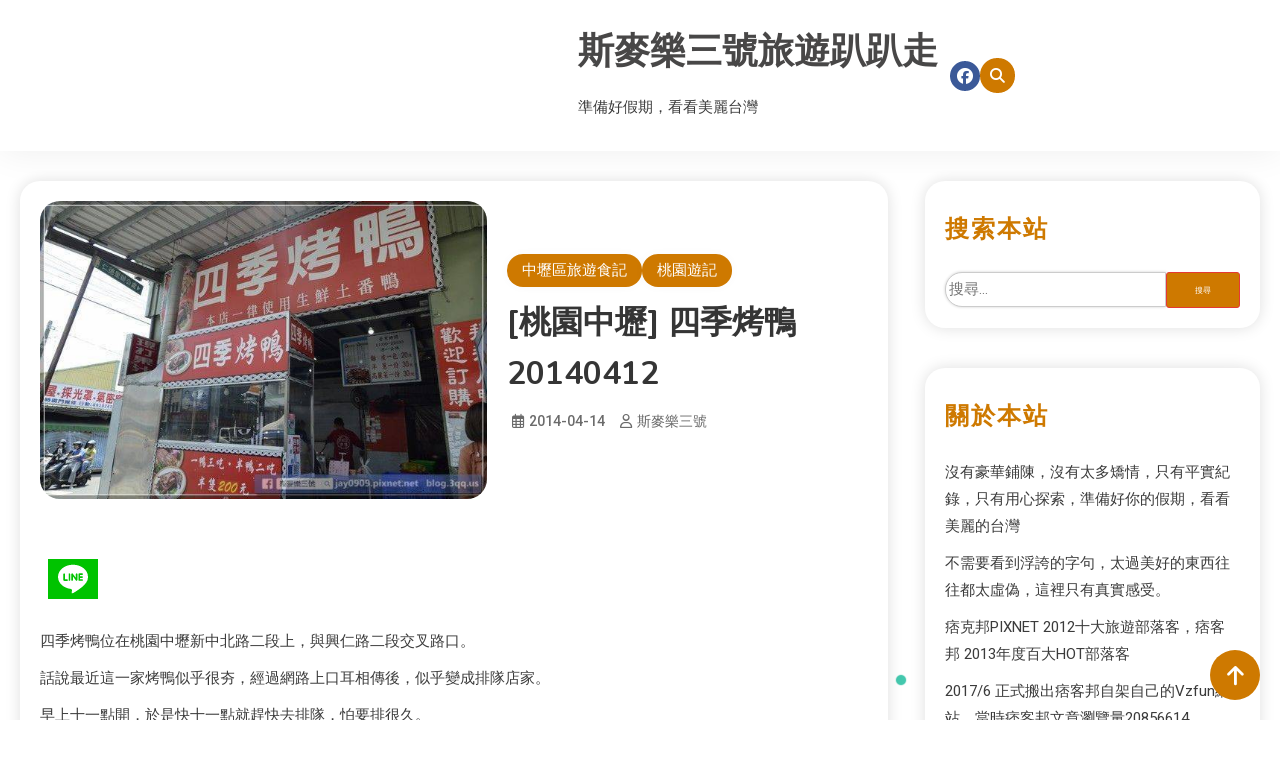

--- FILE ---
content_type: text/html; charset=UTF-8
request_url: https://vzfun.com/1264/
body_size: 20000
content:
<!doctype html>
<html lang="zh-TW" prefix="og: https://ogp.me/ns#">
<head>
	<meta charset="UTF-8">
	<meta name="viewport" content="width=device-width, initial-scale=1">
	<link rel="profile" href="https://gmpg.org/xfn/11">

		<script type="3bae682093732ec6585d53e1-text/javascript">function theChampLoadEvent(e){var t=window.onload;if(typeof window.onload!="function"){window.onload=e}else{window.onload=function(){t();e()}}}</script>
		<script type="3bae682093732ec6585d53e1-text/javascript">var theChampDefaultLang = 'zh_TW', theChampCloseIconPath = 'https://vzfun.com/wp-content/plugins/super-socializer/images/close.png';</script>
		<script type="3bae682093732ec6585d53e1-text/javascript">var theChampSiteUrl = 'https://vzfun.com', theChampVerified = 0, theChampEmailPopup = 0, heateorSsMoreSharePopupSearchText = 'Search';</script>
			<script type="3bae682093732ec6585d53e1-text/javascript"> var theChampFBKey = '', theChampFBLang = 'zh_TW', theChampFbLikeMycred = 0, theChampSsga = 0, theChampCommentNotification = 0, theChampHeateorFcmRecentComments = 0, theChampFbIosLogin = 0; </script>
						<script type="3bae682093732ec6585d53e1-text/javascript">var theChampFBCommentUrl = 'https://vzfun.com/1264/'; var theChampFBCommentColor = ''; var theChampFBCommentNumPosts = ''; var theChampFBCommentWidth = '100%'; var theChampFBCommentOrderby = ''; var theChampCommentingTabs = "wordpress,facebook,disqus", theChampGpCommentsUrl = 'https://vzfun.com/1264/', theChampDisqusShortname = '', theChampScEnabledTabs = 'wordpress,fb', theChampScLabel = 'Leave a reply', theChampScTabLabels = {"wordpress":"Default Comments (0)","fb":"Facebook Comments","disqus":"Disqus Comments"}, theChampGpCommentsWidth = 0, theChampCommentingId = 'respond'</script>
						<script type="3bae682093732ec6585d53e1-text/javascript"> var theChampSharingAjaxUrl = 'https://vzfun.com/wp-admin/admin-ajax.php', heateorSsFbMessengerAPI = 'https://www.facebook.com/dialog/send?app_id=595489497242932&display=popup&link=%encoded_post_url%&redirect_uri=%encoded_post_url%',heateorSsWhatsappShareAPI = 'web', heateorSsUrlCountFetched = [], heateorSsSharesText = 'Shares', heateorSsShareText = 'Share', theChampPluginIconPath = 'https://vzfun.com/wp-content/plugins/super-socializer/images/logo.png', theChampSaveSharesLocally = 0, theChampHorizontalSharingCountEnable = 1, theChampVerticalSharingCountEnable = 0, theChampSharingOffset = -10, theChampCounterOffset = -10, theChampMobileStickySharingEnabled = 0, heateorSsCopyLinkMessage = "Link copied.";
		var heateorSsVerticalSharingShortUrl = "https://vzfun.com/1264/";		</script>
			<style type="text/css">
						.the_champ_button_instagram span.the_champ_svg,a.the_champ_instagram span.the_champ_svg{background:radial-gradient(circle at 30% 107%,#fdf497 0,#fdf497 5%,#fd5949 45%,#d6249f 60%,#285aeb 90%)}
					.the_champ_horizontal_sharing .the_champ_svg,.heateor_ss_standard_follow_icons_container .the_champ_svg{
					color: #fff;
				border-width: 0px;
		border-style: solid;
		border-color: transparent;
	}
		.the_champ_horizontal_sharing .theChampTCBackground{
		color:#666;
	}
		.the_champ_horizontal_sharing span.the_champ_svg:hover,.heateor_ss_standard_follow_icons_container span.the_champ_svg:hover{
				border-color: transparent;
	}
		.the_champ_vertical_sharing span.the_champ_svg,.heateor_ss_floating_follow_icons_container span.the_champ_svg{
					color: #fff;
				border-width: 0px;
		border-style: solid;
		border-color: transparent;
	}
		.the_champ_vertical_sharing .theChampTCBackground{
		color:#666;
	}
		.the_champ_vertical_sharing span.the_champ_svg:hover,.heateor_ss_floating_follow_icons_container span.the_champ_svg:hover{
						border-color: transparent;
		}
				div.the_champ_horizontal_sharing .the_champ_square_count{display: block}
			@media screen and (max-width:783px){.the_champ_vertical_sharing{display:none!important}}</style>
	<!-- Google tag (gtag.js) consent mode dataLayer added by Site Kit -->
<script id="google_gtagjs-js-consent-mode-data-layer" type="3bae682093732ec6585d53e1-text/javascript">
window.dataLayer = window.dataLayer || [];function gtag(){dataLayer.push(arguments);}
gtag('consent', 'default', {"ad_personalization":"denied","ad_storage":"denied","ad_user_data":"denied","analytics_storage":"denied","functionality_storage":"denied","security_storage":"denied","personalization_storage":"denied","region":["AT","BE","BG","CH","CY","CZ","DE","DK","EE","ES","FI","FR","GB","GR","HR","HU","IE","IS","IT","LI","LT","LU","LV","MT","NL","NO","PL","PT","RO","SE","SI","SK"],"wait_for_update":500});
window._googlesitekitConsentCategoryMap = {"statistics":["analytics_storage"],"marketing":["ad_storage","ad_user_data","ad_personalization"],"functional":["functionality_storage","security_storage"],"preferences":["personalization_storage"]};
window._googlesitekitConsents = {"ad_personalization":"denied","ad_storage":"denied","ad_user_data":"denied","analytics_storage":"denied","functionality_storage":"denied","security_storage":"denied","personalization_storage":"denied","region":["AT","BE","BG","CH","CY","CZ","DE","DK","EE","ES","FI","FR","GB","GR","HR","HU","IE","IS","IT","LI","LT","LU","LV","MT","NL","NO","PL","PT","RO","SE","SI","SK"],"wait_for_update":500};
</script>
<!-- End Google tag (gtag.js) consent mode dataLayer added by Site Kit -->

<!-- Search Engine Optimization by Rank Math - https://rankmath.com/ -->
<title>[桃園中壢] 四季烤鴨 20140412 &ndash; 斯麥樂三號旅遊趴趴走</title>
<meta name="robots" content="follow, index, max-snippet:-1, max-video-preview:-1, max-image-preview:large"/>
<link rel="canonical" href="https://vzfun.com/1264/" />
<meta property="og:locale" content="zh_TW" />
<meta property="og:type" content="article" />
<meta property="og:title" content="[桃園中壢] 四季烤鴨 20140412 &ndash; 斯麥樂三號旅遊趴趴走" />
<meta property="og:description" content="&nbsp;&nbsp;四季烤鴨位在桃園中壢新中北路二段上，與興仁路二段交叉路口。 話說最近這一家烤鴨似乎很夯 [&hellip;]" />
<meta property="og:url" content="https://vzfun.com/1264/" />
<meta property="og:site_name" content="斯麥樂三號旅遊趴趴走" />
<meta property="article:publisher" content="https://www.facebook.com/smile3pixnet/" />
<meta property="article:author" content="https://www.facebook.com/smile3pixnet/" />
<meta property="article:section" content="中壢區旅遊食記" />
<meta property="og:updated_time" content="2019-03-17T02:09:51+08:00" />
<meta property="article:published_time" content="2014-04-14T13:09:20+08:00" />
<meta property="article:modified_time" content="2019-03-17T02:09:51+08:00" />
<meta name="twitter:card" content="summary_large_image" />
<meta name="twitter:title" content="[桃園中壢] 四季烤鴨 20140412 &ndash; 斯麥樂三號旅遊趴趴走" />
<meta name="twitter:description" content="&nbsp;&nbsp;四季烤鴨位在桃園中壢新中北路二段上，與興仁路二段交叉路口。 話說最近這一家烤鴨似乎很夯 [&hellip;]" />
<meta name="twitter:label1" content="Written by" />
<meta name="twitter:data1" content="斯麥樂三號" />
<meta name="twitter:label2" content="Time to read" />
<meta name="twitter:data2" content="Less than a minute" />
<script type="application/ld+json" class="rank-math-schema">{"@context":"https://schema.org","@graph":[{"@type":["Person","Organization"],"@id":"https://vzfun.com/#person","name":"\u65af\u9ea5\u6a02\u4e09\u865f","sameAs":["https://www.facebook.com/smile3pixnet/"]},{"@type":"WebSite","@id":"https://vzfun.com/#website","url":"https://vzfun.com","name":"\u65af\u9ea5\u6a02\u4e09\u865f\u65c5\u904a\u8db4\u8db4\u8d70","publisher":{"@id":"https://vzfun.com/#person"},"inLanguage":"zh-TW"},{"@type":"ImageObject","@id":"https://vzfun.com/wp-content/uploads/2014/04/1397289383-3884052652.jpg","url":"https://vzfun.com/wp-content/uploads/2014/04/1397289383-3884052652.jpg","width":"200","height":"200","inLanguage":"zh-TW"},{"@type":"WebPage","@id":"https://vzfun.com/1264/#webpage","url":"https://vzfun.com/1264/","name":"[\u6843\u5712\u4e2d\u58e2] \u56db\u5b63\u70e4\u9d28 20140412 &ndash; \u65af\u9ea5\u6a02\u4e09\u865f\u65c5\u904a\u8db4\u8db4\u8d70","datePublished":"2014-04-14T13:09:20+08:00","dateModified":"2019-03-17T02:09:51+08:00","isPartOf":{"@id":"https://vzfun.com/#website"},"primaryImageOfPage":{"@id":"https://vzfun.com/wp-content/uploads/2014/04/1397289383-3884052652.jpg"},"inLanguage":"zh-TW"},{"@type":"Person","@id":"https://vzfun.com/1264/#author","name":"\u65af\u9ea5\u6a02\u4e09\u865f","image":{"@type":"ImageObject","@id":"https://secure.gravatar.com/avatar/a83a139bd97ad709a8e21ecfd816efda824ef9f42f8c52f2ca84c204e94f75fe?s=96&amp;d=mm&amp;r=g","url":"https://secure.gravatar.com/avatar/a83a139bd97ad709a8e21ecfd816efda824ef9f42f8c52f2ca84c204e94f75fe?s=96&amp;d=mm&amp;r=g","caption":"\u65af\u9ea5\u6a02\u4e09\u865f","inLanguage":"zh-TW"},"sameAs":["https://vzfun.com","https://www.facebook.com/smile3pixnet/"]},{"@type":"BlogPosting","headline":"[\u6843\u5712\u4e2d\u58e2] \u56db\u5b63\u70e4\u9d28 20140412","datePublished":"2014-04-14T13:09:20+08:00","dateModified":"2019-03-17T02:09:51+08:00","author":{"@id":"https://vzfun.com/1264/#author","name":"\u65af\u9ea5\u6a02\u4e09\u865f"},"publisher":{"@id":"https://vzfun.com/#person"},"description":"\u56db\u5b63\u70e4\u9d28\u4f4d\u5728\u6843\u5712\u4e2d\u58e2\u65b0\u4e2d\u5317\u8def\u4e8c\u6bb5\u4e0a\uff0c\u8207\u8208\u4ec1\u8def\u4e8c\u6bb5\u4ea4\u53c9\u8def\u53e3\u3002","name":"[\u6843\u5712\u4e2d\u58e2] \u56db\u5b63\u70e4\u9d28 20140412","@id":"https://vzfun.com/1264/#richSnippet","isPartOf":{"@id":"https://vzfun.com/1264/#webpage"},"image":{"@id":"https://vzfun.com/wp-content/uploads/2014/04/1397289383-3884052652.jpg"},"inLanguage":"zh-TW","mainEntityOfPage":{"@id":"https://vzfun.com/1264/#webpage"}}]}</script>
<!-- /Rank Math WordPress SEO plugin -->

<link rel='dns-prefetch' href='//www.googletagmanager.com' />
<link rel='dns-prefetch' href='//fonts.googleapis.com' />
<link rel='dns-prefetch' href='//pagead2.googlesyndication.com' />
<link rel="alternate" type="application/rss+xml" title="訂閱《斯麥樂三號旅遊趴趴走》&raquo; 資訊提供" href="https://vzfun.com/feed/" />
<link rel="alternate" type="application/rss+xml" title="訂閱《斯麥樂三號旅遊趴趴走》&raquo; 留言的資訊提供" href="https://vzfun.com/comments/feed/" />
<link rel="alternate" title="oEmbed (JSON)" type="application/json+oembed" href="https://vzfun.com/wp-json/oembed/1.0/embed?url=https%3A%2F%2Fvzfun.com%2F1264%2F" />
<link rel="alternate" title="oEmbed (XML)" type="text/xml+oembed" href="https://vzfun.com/wp-json/oembed/1.0/embed?url=https%3A%2F%2Fvzfun.com%2F1264%2F&#038;format=xml" />
<!-- vzfun.com is managing ads with Advanced Ads 2.0.16 – https://wpadvancedads.com/ --><script id="vzfun-ready" type="3bae682093732ec6585d53e1-text/javascript">
			window.advanced_ads_ready=function(e,a){a=a||"complete";var d=function(e){return"interactive"===a?"loading"!==e:"complete"===e};d(document.readyState)?e():document.addEventListener("readystatechange",(function(a){d(a.target.readyState)&&e()}),{once:"interactive"===a})},window.advanced_ads_ready_queue=window.advanced_ads_ready_queue||[];		</script>
		<style id='wp-img-auto-sizes-contain-inline-css'>
img:is([sizes=auto i],[sizes^="auto," i]){contain-intrinsic-size:3000px 1500px}
/*# sourceURL=wp-img-auto-sizes-contain-inline-css */
</style>
<style id='wp-emoji-styles-inline-css'>

	img.wp-smiley, img.emoji {
		display: inline !important;
		border: none !important;
		box-shadow: none !important;
		height: 1em !important;
		width: 1em !important;
		margin: 0 0.07em !important;
		vertical-align: -0.1em !important;
		background: none !important;
		padding: 0 !important;
	}
/*# sourceURL=wp-emoji-styles-inline-css */
</style>
<style id='wp-block-library-inline-css'>
:root{--wp-block-synced-color:#7a00df;--wp-block-synced-color--rgb:122,0,223;--wp-bound-block-color:var(--wp-block-synced-color);--wp-editor-canvas-background:#ddd;--wp-admin-theme-color:#007cba;--wp-admin-theme-color--rgb:0,124,186;--wp-admin-theme-color-darker-10:#006ba1;--wp-admin-theme-color-darker-10--rgb:0,107,160.5;--wp-admin-theme-color-darker-20:#005a87;--wp-admin-theme-color-darker-20--rgb:0,90,135;--wp-admin-border-width-focus:2px}@media (min-resolution:192dpi){:root{--wp-admin-border-width-focus:1.5px}}.wp-element-button{cursor:pointer}:root .has-very-light-gray-background-color{background-color:#eee}:root .has-very-dark-gray-background-color{background-color:#313131}:root .has-very-light-gray-color{color:#eee}:root .has-very-dark-gray-color{color:#313131}:root .has-vivid-green-cyan-to-vivid-cyan-blue-gradient-background{background:linear-gradient(135deg,#00d084,#0693e3)}:root .has-purple-crush-gradient-background{background:linear-gradient(135deg,#34e2e4,#4721fb 50%,#ab1dfe)}:root .has-hazy-dawn-gradient-background{background:linear-gradient(135deg,#faaca8,#dad0ec)}:root .has-subdued-olive-gradient-background{background:linear-gradient(135deg,#fafae1,#67a671)}:root .has-atomic-cream-gradient-background{background:linear-gradient(135deg,#fdd79a,#004a59)}:root .has-nightshade-gradient-background{background:linear-gradient(135deg,#330968,#31cdcf)}:root .has-midnight-gradient-background{background:linear-gradient(135deg,#020381,#2874fc)}:root{--wp--preset--font-size--normal:16px;--wp--preset--font-size--huge:42px}.has-regular-font-size{font-size:1em}.has-larger-font-size{font-size:2.625em}.has-normal-font-size{font-size:var(--wp--preset--font-size--normal)}.has-huge-font-size{font-size:var(--wp--preset--font-size--huge)}.has-text-align-center{text-align:center}.has-text-align-left{text-align:left}.has-text-align-right{text-align:right}.has-fit-text{white-space:nowrap!important}#end-resizable-editor-section{display:none}.aligncenter{clear:both}.items-justified-left{justify-content:flex-start}.items-justified-center{justify-content:center}.items-justified-right{justify-content:flex-end}.items-justified-space-between{justify-content:space-between}.screen-reader-text{border:0;clip-path:inset(50%);height:1px;margin:-1px;overflow:hidden;padding:0;position:absolute;width:1px;word-wrap:normal!important}.screen-reader-text:focus{background-color:#ddd;clip-path:none;color:#444;display:block;font-size:1em;height:auto;left:5px;line-height:normal;padding:15px 23px 14px;text-decoration:none;top:5px;width:auto;z-index:100000}html :where(.has-border-color){border-style:solid}html :where([style*=border-top-color]){border-top-style:solid}html :where([style*=border-right-color]){border-right-style:solid}html :where([style*=border-bottom-color]){border-bottom-style:solid}html :where([style*=border-left-color]){border-left-style:solid}html :where([style*=border-width]){border-style:solid}html :where([style*=border-top-width]){border-top-style:solid}html :where([style*=border-right-width]){border-right-style:solid}html :where([style*=border-bottom-width]){border-bottom-style:solid}html :where([style*=border-left-width]){border-left-style:solid}html :where(img[class*=wp-image-]){height:auto;max-width:100%}:where(figure){margin:0 0 1em}html :where(.is-position-sticky){--wp-admin--admin-bar--position-offset:var(--wp-admin--admin-bar--height,0px)}@media screen and (max-width:600px){html :where(.is-position-sticky){--wp-admin--admin-bar--position-offset:0px}}

/*# sourceURL=wp-block-library-inline-css */
</style><style id='global-styles-inline-css'>
:root{--wp--preset--aspect-ratio--square: 1;--wp--preset--aspect-ratio--4-3: 4/3;--wp--preset--aspect-ratio--3-4: 3/4;--wp--preset--aspect-ratio--3-2: 3/2;--wp--preset--aspect-ratio--2-3: 2/3;--wp--preset--aspect-ratio--16-9: 16/9;--wp--preset--aspect-ratio--9-16: 9/16;--wp--preset--color--black: #000000;--wp--preset--color--cyan-bluish-gray: #abb8c3;--wp--preset--color--white: #ffffff;--wp--preset--color--pale-pink: #f78da7;--wp--preset--color--vivid-red: #cf2e2e;--wp--preset--color--luminous-vivid-orange: #ff6900;--wp--preset--color--luminous-vivid-amber: #fcb900;--wp--preset--color--light-green-cyan: #7bdcb5;--wp--preset--color--vivid-green-cyan: #00d084;--wp--preset--color--pale-cyan-blue: #8ed1fc;--wp--preset--color--vivid-cyan-blue: #0693e3;--wp--preset--color--vivid-purple: #9b51e0;--wp--preset--gradient--vivid-cyan-blue-to-vivid-purple: linear-gradient(135deg,rgb(6,147,227) 0%,rgb(155,81,224) 100%);--wp--preset--gradient--light-green-cyan-to-vivid-green-cyan: linear-gradient(135deg,rgb(122,220,180) 0%,rgb(0,208,130) 100%);--wp--preset--gradient--luminous-vivid-amber-to-luminous-vivid-orange: linear-gradient(135deg,rgb(252,185,0) 0%,rgb(255,105,0) 100%);--wp--preset--gradient--luminous-vivid-orange-to-vivid-red: linear-gradient(135deg,rgb(255,105,0) 0%,rgb(207,46,46) 100%);--wp--preset--gradient--very-light-gray-to-cyan-bluish-gray: linear-gradient(135deg,rgb(238,238,238) 0%,rgb(169,184,195) 100%);--wp--preset--gradient--cool-to-warm-spectrum: linear-gradient(135deg,rgb(74,234,220) 0%,rgb(151,120,209) 20%,rgb(207,42,186) 40%,rgb(238,44,130) 60%,rgb(251,105,98) 80%,rgb(254,248,76) 100%);--wp--preset--gradient--blush-light-purple: linear-gradient(135deg,rgb(255,206,236) 0%,rgb(152,150,240) 100%);--wp--preset--gradient--blush-bordeaux: linear-gradient(135deg,rgb(254,205,165) 0%,rgb(254,45,45) 50%,rgb(107,0,62) 100%);--wp--preset--gradient--luminous-dusk: linear-gradient(135deg,rgb(255,203,112) 0%,rgb(199,81,192) 50%,rgb(65,88,208) 100%);--wp--preset--gradient--pale-ocean: linear-gradient(135deg,rgb(255,245,203) 0%,rgb(182,227,212) 50%,rgb(51,167,181) 100%);--wp--preset--gradient--electric-grass: linear-gradient(135deg,rgb(202,248,128) 0%,rgb(113,206,126) 100%);--wp--preset--gradient--midnight: linear-gradient(135deg,rgb(2,3,129) 0%,rgb(40,116,252) 100%);--wp--preset--font-size--small: 13px;--wp--preset--font-size--medium: 20px;--wp--preset--font-size--large: 36px;--wp--preset--font-size--x-large: 42px;--wp--preset--spacing--20: 0.44rem;--wp--preset--spacing--30: 0.67rem;--wp--preset--spacing--40: 1rem;--wp--preset--spacing--50: 1.5rem;--wp--preset--spacing--60: 2.25rem;--wp--preset--spacing--70: 3.38rem;--wp--preset--spacing--80: 5.06rem;--wp--preset--shadow--natural: 6px 6px 9px rgba(0, 0, 0, 0.2);--wp--preset--shadow--deep: 12px 12px 50px rgba(0, 0, 0, 0.4);--wp--preset--shadow--sharp: 6px 6px 0px rgba(0, 0, 0, 0.2);--wp--preset--shadow--outlined: 6px 6px 0px -3px rgb(255, 255, 255), 6px 6px rgb(0, 0, 0);--wp--preset--shadow--crisp: 6px 6px 0px rgb(0, 0, 0);}:where(.is-layout-flex){gap: 0.5em;}:where(.is-layout-grid){gap: 0.5em;}body .is-layout-flex{display: flex;}.is-layout-flex{flex-wrap: wrap;align-items: center;}.is-layout-flex > :is(*, div){margin: 0;}body .is-layout-grid{display: grid;}.is-layout-grid > :is(*, div){margin: 0;}:where(.wp-block-columns.is-layout-flex){gap: 2em;}:where(.wp-block-columns.is-layout-grid){gap: 2em;}:where(.wp-block-post-template.is-layout-flex){gap: 1.25em;}:where(.wp-block-post-template.is-layout-grid){gap: 1.25em;}.has-black-color{color: var(--wp--preset--color--black) !important;}.has-cyan-bluish-gray-color{color: var(--wp--preset--color--cyan-bluish-gray) !important;}.has-white-color{color: var(--wp--preset--color--white) !important;}.has-pale-pink-color{color: var(--wp--preset--color--pale-pink) !important;}.has-vivid-red-color{color: var(--wp--preset--color--vivid-red) !important;}.has-luminous-vivid-orange-color{color: var(--wp--preset--color--luminous-vivid-orange) !important;}.has-luminous-vivid-amber-color{color: var(--wp--preset--color--luminous-vivid-amber) !important;}.has-light-green-cyan-color{color: var(--wp--preset--color--light-green-cyan) !important;}.has-vivid-green-cyan-color{color: var(--wp--preset--color--vivid-green-cyan) !important;}.has-pale-cyan-blue-color{color: var(--wp--preset--color--pale-cyan-blue) !important;}.has-vivid-cyan-blue-color{color: var(--wp--preset--color--vivid-cyan-blue) !important;}.has-vivid-purple-color{color: var(--wp--preset--color--vivid-purple) !important;}.has-black-background-color{background-color: var(--wp--preset--color--black) !important;}.has-cyan-bluish-gray-background-color{background-color: var(--wp--preset--color--cyan-bluish-gray) !important;}.has-white-background-color{background-color: var(--wp--preset--color--white) !important;}.has-pale-pink-background-color{background-color: var(--wp--preset--color--pale-pink) !important;}.has-vivid-red-background-color{background-color: var(--wp--preset--color--vivid-red) !important;}.has-luminous-vivid-orange-background-color{background-color: var(--wp--preset--color--luminous-vivid-orange) !important;}.has-luminous-vivid-amber-background-color{background-color: var(--wp--preset--color--luminous-vivid-amber) !important;}.has-light-green-cyan-background-color{background-color: var(--wp--preset--color--light-green-cyan) !important;}.has-vivid-green-cyan-background-color{background-color: var(--wp--preset--color--vivid-green-cyan) !important;}.has-pale-cyan-blue-background-color{background-color: var(--wp--preset--color--pale-cyan-blue) !important;}.has-vivid-cyan-blue-background-color{background-color: var(--wp--preset--color--vivid-cyan-blue) !important;}.has-vivid-purple-background-color{background-color: var(--wp--preset--color--vivid-purple) !important;}.has-black-border-color{border-color: var(--wp--preset--color--black) !important;}.has-cyan-bluish-gray-border-color{border-color: var(--wp--preset--color--cyan-bluish-gray) !important;}.has-white-border-color{border-color: var(--wp--preset--color--white) !important;}.has-pale-pink-border-color{border-color: var(--wp--preset--color--pale-pink) !important;}.has-vivid-red-border-color{border-color: var(--wp--preset--color--vivid-red) !important;}.has-luminous-vivid-orange-border-color{border-color: var(--wp--preset--color--luminous-vivid-orange) !important;}.has-luminous-vivid-amber-border-color{border-color: var(--wp--preset--color--luminous-vivid-amber) !important;}.has-light-green-cyan-border-color{border-color: var(--wp--preset--color--light-green-cyan) !important;}.has-vivid-green-cyan-border-color{border-color: var(--wp--preset--color--vivid-green-cyan) !important;}.has-pale-cyan-blue-border-color{border-color: var(--wp--preset--color--pale-cyan-blue) !important;}.has-vivid-cyan-blue-border-color{border-color: var(--wp--preset--color--vivid-cyan-blue) !important;}.has-vivid-purple-border-color{border-color: var(--wp--preset--color--vivid-purple) !important;}.has-vivid-cyan-blue-to-vivid-purple-gradient-background{background: var(--wp--preset--gradient--vivid-cyan-blue-to-vivid-purple) !important;}.has-light-green-cyan-to-vivid-green-cyan-gradient-background{background: var(--wp--preset--gradient--light-green-cyan-to-vivid-green-cyan) !important;}.has-luminous-vivid-amber-to-luminous-vivid-orange-gradient-background{background: var(--wp--preset--gradient--luminous-vivid-amber-to-luminous-vivid-orange) !important;}.has-luminous-vivid-orange-to-vivid-red-gradient-background{background: var(--wp--preset--gradient--luminous-vivid-orange-to-vivid-red) !important;}.has-very-light-gray-to-cyan-bluish-gray-gradient-background{background: var(--wp--preset--gradient--very-light-gray-to-cyan-bluish-gray) !important;}.has-cool-to-warm-spectrum-gradient-background{background: var(--wp--preset--gradient--cool-to-warm-spectrum) !important;}.has-blush-light-purple-gradient-background{background: var(--wp--preset--gradient--blush-light-purple) !important;}.has-blush-bordeaux-gradient-background{background: var(--wp--preset--gradient--blush-bordeaux) !important;}.has-luminous-dusk-gradient-background{background: var(--wp--preset--gradient--luminous-dusk) !important;}.has-pale-ocean-gradient-background{background: var(--wp--preset--gradient--pale-ocean) !important;}.has-electric-grass-gradient-background{background: var(--wp--preset--gradient--electric-grass) !important;}.has-midnight-gradient-background{background: var(--wp--preset--gradient--midnight) !important;}.has-small-font-size{font-size: var(--wp--preset--font-size--small) !important;}.has-medium-font-size{font-size: var(--wp--preset--font-size--medium) !important;}.has-large-font-size{font-size: var(--wp--preset--font-size--large) !important;}.has-x-large-font-size{font-size: var(--wp--preset--font-size--x-large) !important;}
/*# sourceURL=global-styles-inline-css */
</style>

<style id='classic-theme-styles-inline-css'>
/*! This file is auto-generated */
.wp-block-button__link{color:#fff;background-color:#32373c;border-radius:9999px;box-shadow:none;text-decoration:none;padding:calc(.667em + 2px) calc(1.333em + 2px);font-size:1.125em}.wp-block-file__button{background:#32373c;color:#fff;text-decoration:none}
/*# sourceURL=/wp-includes/css/classic-themes.min.css */
</style>
<link rel='stylesheet' id='gn-frontend-gnfollow-style-css' href='https://vzfun.com/wp-content/plugins/gn-publisher/assets/css/gn-frontend-gnfollow.min.css' media='all' />
<link rel='stylesheet' id='ez-toc-css' href='https://vzfun.com/wp-content/plugins/easy-table-of-contents/assets/css/screen.min.css' media='all' />
<style id='ez-toc-inline-css'>
div#ez-toc-container .ez-toc-title {font-size: 120%;}div#ez-toc-container .ez-toc-title {font-weight: 500;}div#ez-toc-container ul li , div#ez-toc-container ul li a {font-size: 110%;}div#ez-toc-container ul li , div#ez-toc-container ul li a {font-weight: 500;}div#ez-toc-container nav ul ul li {font-size: 100%;}.ez-toc-box-title {font-weight: bold; margin-bottom: 10px; text-align: center; text-transform: uppercase; letter-spacing: 1px; color: #666; padding-bottom: 5px;position:absolute;top:-4%;left:5%;background-color: inherit;transition: top 0.3s ease;}.ez-toc-box-title.toc-closed {top:-25%;}
.ez-toc-container-direction {direction: ltr;}.ez-toc-counter ul{counter-reset: item ;}.ez-toc-counter nav ul li a::before {content: counters(item, '.', decimal) '. ';display: inline-block;counter-increment: item;flex-grow: 0;flex-shrink: 0;margin-right: .2em; float: left; }.ez-toc-widget-direction {direction: ltr;}.ez-toc-widget-container ul{counter-reset: item ;}.ez-toc-widget-container nav ul li a::before {content: counters(item, '.', decimal) '. ';display: inline-block;counter-increment: item;flex-grow: 0;flex-shrink: 0;margin-right: .2em; float: left; }
/*# sourceURL=ez-toc-inline-css */
</style>
<link rel='stylesheet' id='blogbuster-fonts-css' href='https://fonts.googleapis.com/css?family=Roboto%3A400%2C500%2C600%2C700%7CNunito%3A400%2C600%2C700%2C900&#038;subset=latin%2Ccyrillic-ext%2Cgreek-ext%2Cgreek%2Cvietnamese%2Clatin-ext%2Ccyrillic%2Ckhmer%2Cdevanagari%2Carabic%2Chebrew%2Ctelugu' media='all' />
<link rel='stylesheet' id='blogbuster-preloader-style-css' href='https://vzfun.com/wp-content/themes/blogbuster/assets/css/bb-preloader.css' media='all' />
<link rel='stylesheet' id='blogbuster-style-css' href='https://vzfun.com/wp-content/themes/blogbuster/style.css' media='all' />
<link rel='stylesheet' id='blogbuster-responsive-style-css' href='https://vzfun.com/wp-content/themes/blogbuster/assets/css/bb-responsive.css' media='all' />
<link rel='stylesheet' id='font-awesome-css' href='https://vzfun.com/wp-content/themes/blogbuster/assets/library/font-awesome/css/all.min.css' media='all' />
<link rel='stylesheet' id='the_champ_frontend_css-css' href='https://vzfun.com/wp-content/plugins/super-socializer/css/front.css' media='all' />
<script src="https://vzfun.com/wp-includes/js/jquery/jquery.min.js" id="jquery-core-js" type="3bae682093732ec6585d53e1-text/javascript"></script>
<script src="https://vzfun.com/wp-includes/js/jquery/jquery-migrate.min.js" id="jquery-migrate-js" type="3bae682093732ec6585d53e1-text/javascript"></script>

<!-- Google tag (gtag.js) snippet added by Site Kit -->
<!-- Google Analytics snippet added by Site Kit -->
<script src="https://www.googletagmanager.com/gtag/js?id=G-NFSC3LB3ZX" id="google_gtagjs-js" async type="3bae682093732ec6585d53e1-text/javascript"></script>
<script id="google_gtagjs-js-after" type="3bae682093732ec6585d53e1-text/javascript">
window.dataLayer = window.dataLayer || [];function gtag(){dataLayer.push(arguments);}
gtag("set","linker",{"domains":["vzfun.com"]});
gtag("js", new Date());
gtag("set", "developer_id.dZTNiMT", true);
gtag("config", "G-NFSC3LB3ZX");
//# sourceURL=google_gtagjs-js-after
</script>
<link rel="EditURI" type="application/rsd+xml" title="RSD" href="https://vzfun.com/xmlrpc.php?rsd" />

<link rel='shortlink' href='https://vzfun.com/?p=1264' />
<!-- FIFU:meta:begin:image -->
<meta property="og:image" content="https://vzfun.com/wp-content/uploads/2014/04/1397289383-3884052652.jpg" />
<!-- FIFU:meta:end:image --><!-- FIFU:meta:begin:twitter -->
<meta name="twitter:card" content="summary_large_image" />
<meta name="twitter:title" content="[桃園中壢] 四季烤鴨 20140412" />
<meta name="twitter:description" content="" />
<meta name="twitter:image" content="https://vzfun.com/wp-content/uploads/2014/04/1397289383-3884052652.jpg" />
<!-- FIFU:meta:end:twitter --><meta name="generator" content="Site Kit by Google 1.171.0" />		<meta name="abstract" content="沒有豪華鋪陳，沒有太多矯情，只有平實紀錄，只有用心探索，準備好你的假期，看看美麗的台灣，不需要看到浮誇的字句，太過美好的東西往往都太虛偽，這裡只有真實感受。痞克邦PIXNET 2012十大旅遊部落客，痞客邦 2013年度百大HOT部落客 | 斯麥樂三號 旅遊趴趴走">
		<meta name="author" content="斯麥樂三號">
		<meta name="classification" content="親子育兒, 日本旅遊, 中壢區旅遊食記, 平鎮區旅遊食記, 行程規劃, 旅遊隨筆, 基隆遊記, 亞州旅遊, 歐洲旅遊, 台北市遊記, 新北市遊記, 宜蘭遊記, 桃園遊記, 新竹遊記, 苗栗遊記, 台中遊記, 彰化遊記, 南投遊記, 雲林遊記, 嘉義遊記, 台南遊記, 高雄遊記, 屏東遊記, 花蓮遊記, 台東遊記, 商品開箱, 未分類, 手機世界, 電腦軟體, Asustor">
		<meta name="copyright" content="Copyright 斯麥樂三號 旅遊美食趴趴走 - All rights Reserved.">
		<meta name="designer" content="斯麥樂三號">
		<meta name="distribution" content="Global">
		<meta name="language" content="zh-TW">
		<meta name="publisher" content="斯麥樂三號 旅遊美食趴趴走">
		<meta name="rating" content="General">
		<meta name="resource-type" content="Document">
		<meta name="revisit-after" content="3">
		<meta name="subject" content="親子育兒, 日本旅遊, 中壢區旅遊食記, 平鎮區旅遊食記, 行程規劃, 旅遊隨筆, 基隆遊記, 亞州旅遊, 歐洲旅遊, 台北市遊記, 新北市遊記, 宜蘭遊記, 桃園遊記, 新竹遊記, 苗栗遊記, 台中遊記, 彰化遊記, 南投遊記, 雲林遊記, 嘉義遊記, 台南遊記, 高雄遊記, 屏東遊記, 花蓮遊記, 台東遊記, 商品開箱, 未分類, 手機世界, 電腦軟體, Asustor">
		<meta name="keywords" content="親子育兒, 日本旅遊, 中壢區旅遊食記, 平鎮區旅遊食記, 行程規劃, 旅遊隨筆, 基隆遊記, 亞州旅遊, 歐洲旅遊, 台北市遊記, 新北市遊記, 宜蘭遊記, 桃園遊記, 新竹遊記, 苗栗遊記, 台中遊記, 彰化遊記, 南投遊記, 雲林遊記, 嘉義遊記, 台南遊記, 高雄遊記, 屏東遊記, 花蓮遊記, 台東遊記, 商品開箱, 未分類, 手機世界, 電腦軟體, Asustor">
<meta name="twitter:site" content="斯麥樂三號 旅遊趴趴走">
<meta name="twitter:card" content="summary">
<meta name="twitter:creator" content="https://www.facebook.com/smile3pixnet/?ref=bookmarks">
<meta name="twitter:description" content="沒有豪華鋪陳，沒有太多矯情，只有平實紀錄，只有用心探索，準備好你的假期，看看美麗的台灣，不需要看到浮誇的字句，太過美好的東西往往都太虛偽，這裡只有真實感受。痞克邦PIXNET 2012十大旅遊部落客，痞客邦 2013年度百大HOT部落客 | 斯麥樂三號 旅遊趴趴走">
<meta name="twitter:title" content="沒有豪華鋪陳，沒有太多矯情，只有平實紀錄，只有用心探索，準備好你的假期，看看美麗的台灣，不需要看到浮誇的字句，太過美好的東西往往都太虛偽，這裡只有真實感受。痞克邦PIXNET 2012十大旅遊部落客，痞客邦 2013年度百大HOT部落客 @ 斯麥樂三號 旅遊趴趴走">

<!-- Google AdSense meta tags added by Site Kit -->
<meta name="google-adsense-platform-account" content="ca-host-pub-2644536267352236">
<meta name="google-adsense-platform-domain" content="sitekit.withgoogle.com">
<!-- End Google AdSense meta tags added by Site Kit -->

<!-- Google AdSense snippet added by Site Kit -->
<script async src="https://pagead2.googlesyndication.com/pagead/js/adsbygoogle.js?client=ca-pub-8622918632733914&amp;host=ca-host-pub-2644536267352236" crossorigin="anonymous" type="3bae682093732ec6585d53e1-text/javascript"></script>

<!-- End Google AdSense snippet added by Site Kit -->

<!-- FIFU:jsonld:begin -->
<script type="application/ld+json">{"@context":"https://schema.org","@graph":[{"@type":"ImageObject","@id":"https://vzfun.com/wp-content/uploads/2014/04/1397289383-3884052652.jpg","url":"https://vzfun.com/wp-content/uploads/2014/04/1397289383-3884052652.jpg","contentUrl":"https://vzfun.com/wp-content/uploads/2014/04/1397289383-3884052652.jpg","mainEntityOfPage":"https://vzfun.com/1264/"}]}</script>
<!-- FIFU:jsonld:end -->
<!--Blogbuster CSS -->
<style type="text/css">
.trending-posts-wrapper .post-cat-item a,.latest-posts-wrapper .post-cat-item a,.bttn:hover,button,input[type='button']:hover,input[type='reset']:hover,input[type='submit']:hover,.reply .comment-reply-link,.widget_search .search-submit,.widget_search .search-submit:hover,.widget_tag_cloud .tagcloud a:hover,.widget.widget_tag_cloud a:hover,.read-more-button:hover a,.edit-link a,#site-navigation ul.sub-menu,#site-navigation ul.children,.wp-block-search__button,.responsive-menu-icon-wrapper #site-navigation .primary-menu-wrap,#site-navigation ul li a.mt-sub-menu-toggle:hover,.single .post-cat-item a,#site-navigation ul li a.mt-sub-menu-toggle:focus,.header-search-wrapper .mt-search-icon a i,.site-footer,.header-search-wrapper .search-form-wrap .search-submit,#mt-scrollup,.mt-front-sticky-post-wrapper .post-cat-item a,.trending-posts .post-thumbnail-wrap .post-count,.entry-title a::after,.mt-wave .mt-rect,.mt-three-bounce .mt-child,.mt-folding-cube .mt-cube:before{background-color:#ce7900}.nav-content:hover,a:hover,a:focus,a:active,.entry-cat .cat-links a:hover,.entry-cat a:hover,.byline a:hover,.posted-on a:hover,.entry-footer a:hover,.comment-author .fn .url:hover,.commentmetadata .comment-edit-link,#cancel-comment-reply-link,#cancel-comment-reply-link:before,.logged-in-as a,.widget a:hover,.widget a:hover::before,.widget li:hover::before,.post-cat-item a:hover,.featured-info-wrap:hover a,.featured-info-wrap:hover span,.published.updated:hover,.published:hover,.author:hover,.entry-meta span:hover::before,.entry-meta span:hover::before,.site-info .sep,.author-website a,#secondary .widget .widget-title,.wp-block-heading,.mt-related-post-title,.wp-block-search__label,#site-navigation ul li a.mt-sub-menu-toggle,span.tags-links:hover,.mt-front-sticky-post-wrapper .post-cat-item a:hover,.mt-front-sticky-post-wrapper .tags-links a:hover,.widget-title,.mt-menu-toggle:hover{color:#ce7900}.navigation .nav-links a:hover{border-color:#ce7900}.page-header .page-title{border-left-color:#ce7900}.rtl .page-header .page-title,{border-right-color:#ce7900}#site-navigation .menu-item-description::after,.search-form-wrap{border-top-color:#ce7900}.woocommerce ul.products li.product .price,.woocommerce div.product p.price,.woocommerce div.product span.price,.woocommerce .product_meta a:hover,.woocommerce-error:before,.woocommerce-info:before,.woocommerce-message:before{color:#ce7900}.woocommerce div.product .woocommerce-tabs ul.tabs{border-bottom-color:#ce7900}.woocommerce-error,.woocommerce-info,.woocommerce-message{border-top-color:#ce7900}#site-navigation ul li:hover >a,#site-navigation ul li.current-menu-item >a,#site-navigation ul li.current_page_item >a,#site-navigation ul li.current-menu-ancestor >a,#site-navigation ul li.focus >a{color:#ba6500}body{color:#3b3b3b}.page-content a,.entry-content a,.entry-summary a{color:#ce7900}.page-content a:hover,.entry-content a:hover,.entry-summary a:,.entry-title a:hover{color:#ce7900}.mt-single-featured-wrapper.featured-cat-795,.blogbuster-related-posts-wrapper article.post-cat-795,.archive-content-wrapper article.post-cat-795{background-color:#ffeed6}.mt-single-featured-wrapper.featured-cat-38,.blogbuster-related-posts-wrapper article.post-cat-38,.archive-content-wrapper article.post-cat-38{background-color:#ffeed6}.mt-single-featured-wrapper.featured-cat-44,.blogbuster-related-posts-wrapper article.post-cat-44,.archive-content-wrapper article.post-cat-44{background-color:#ffeed6}.mt-single-featured-wrapper.featured-cat-79,.blogbuster-related-posts-wrapper article.post-cat-79,.archive-content-wrapper article.post-cat-79{background-color:#ffeed6}.mt-single-featured-wrapper.featured-cat-80,.blogbuster-related-posts-wrapper article.post-cat-80,.archive-content-wrapper article.post-cat-80{background-color:#ffeed6}.mt-single-featured-wrapper.featured-cat-748,.blogbuster-related-posts-wrapper article.post-cat-748,.archive-content-wrapper article.post-cat-748{background-color:#ffeed6}.mt-single-featured-wrapper.featured-cat-767,.blogbuster-related-posts-wrapper article.post-cat-767,.archive-content-wrapper article.post-cat-767{background-color:#ffeed6}.mt-single-featured-wrapper.featured-cat-780,.blogbuster-related-posts-wrapper article.post-cat-780,.archive-content-wrapper article.post-cat-780{background-color:#ffeed6}.mt-single-featured-wrapper.featured-cat-1001,.blogbuster-related-posts-wrapper article.post-cat-1001,.archive-content-wrapper article.post-cat-1001{background-color:#ffeed6}.mt-single-featured-wrapper.featured-cat-796,.blogbuster-related-posts-wrapper article.post-cat-796,.archive-content-wrapper article.post-cat-796{background-color:#ffeed6}.mt-single-featured-wrapper.featured-cat-804,.blogbuster-related-posts-wrapper article.post-cat-804,.archive-content-wrapper article.post-cat-804{background-color:#ffeed6}.mt-single-featured-wrapper.featured-cat-830,.blogbuster-related-posts-wrapper article.post-cat-830,.archive-content-wrapper article.post-cat-830{background-color:#ffeed6}.mt-single-featured-wrapper.featured-cat-833,.blogbuster-related-posts-wrapper article.post-cat-833,.archive-content-wrapper article.post-cat-833{background-color:#ffeed6}.mt-single-featured-wrapper.featured-cat-859,.blogbuster-related-posts-wrapper article.post-cat-859,.archive-content-wrapper article.post-cat-859{background-color:#ffeed6}.mt-single-featured-wrapper.featured-cat-881,.blogbuster-related-posts-wrapper article.post-cat-881,.archive-content-wrapper article.post-cat-881{background-color:#ffeed6}.mt-single-featured-wrapper.featured-cat-15,.blogbuster-related-posts-wrapper article.post-cat-15,.archive-content-wrapper article.post-cat-15{background-color:#ffeed6}.mt-single-featured-wrapper.featured-cat-33,.blogbuster-related-posts-wrapper article.post-cat-33,.archive-content-wrapper article.post-cat-33{background-color:#ffeed6}.mt-single-featured-wrapper.featured-cat-19,.blogbuster-related-posts-wrapper article.post-cat-19,.archive-content-wrapper article.post-cat-19{background-color:#ffeed6}.mt-single-featured-wrapper.featured-cat-35,.blogbuster-related-posts-wrapper article.post-cat-35,.archive-content-wrapper article.post-cat-35{background-color:#ffeed6}.mt-single-featured-wrapper.featured-cat-37,.blogbuster-related-posts-wrapper article.post-cat-37,.archive-content-wrapper article.post-cat-37{background-color:#ffeed6}.mt-single-featured-wrapper.featured-cat-24,.blogbuster-related-posts-wrapper article.post-cat-24,.archive-content-wrapper article.post-cat-24{background-color:#ffeed6}.mt-single-featured-wrapper.featured-cat-18,.blogbuster-related-posts-wrapper article.post-cat-18,.archive-content-wrapper article.post-cat-18{background-color:#ffeed6}.mt-single-featured-wrapper.featured-cat-16,.blogbuster-related-posts-wrapper article.post-cat-16,.archive-content-wrapper article.post-cat-16{background-color:#ffeed6}.mt-single-featured-wrapper.featured-cat-11,.blogbuster-related-posts-wrapper article.post-cat-11,.archive-content-wrapper article.post-cat-11{background-color:#ffeed6}.mt-single-featured-wrapper.featured-cat-13,.blogbuster-related-posts-wrapper article.post-cat-13,.archive-content-wrapper article.post-cat-13{background-color:#ffeed6}.mt-single-featured-wrapper.featured-cat-14,.blogbuster-related-posts-wrapper article.post-cat-14,.archive-content-wrapper article.post-cat-14{background-color:#ffeed6}.mt-single-featured-wrapper.featured-cat-8,.blogbuster-related-posts-wrapper article.post-cat-8,.archive-content-wrapper article.post-cat-8{background-color:#ffeed6}.mt-single-featured-wrapper.featured-cat-10,.blogbuster-related-posts-wrapper article.post-cat-10,.archive-content-wrapper article.post-cat-10{background-color:#ffeed6}.mt-single-featured-wrapper.featured-cat-9,.blogbuster-related-posts-wrapper article.post-cat-9,.archive-content-wrapper article.post-cat-9{background-color:#ffeed6}.mt-single-featured-wrapper.featured-cat-25,.blogbuster-related-posts-wrapper article.post-cat-25,.archive-content-wrapper article.post-cat-25{background-color:#ffeed6}.mt-single-featured-wrapper.featured-cat-21,.blogbuster-related-posts-wrapper article.post-cat-21,.archive-content-wrapper article.post-cat-21{background-color:#ffeed6}.mt-single-featured-wrapper.featured-cat-20,.blogbuster-related-posts-wrapper article.post-cat-20,.archive-content-wrapper article.post-cat-20{background-color:#ffeed6}.mt-single-featured-wrapper.featured-cat-26,.blogbuster-related-posts-wrapper article.post-cat-26,.archive-content-wrapper article.post-cat-26{background-color:#ffeed6}.mt-single-featured-wrapper.featured-cat-27,.blogbuster-related-posts-wrapper article.post-cat-27,.archive-content-wrapper article.post-cat-27{background-color:#ffeed6}.mt-single-featured-wrapper.featured-cat-22,.blogbuster-related-posts-wrapper article.post-cat-22,.archive-content-wrapper article.post-cat-22{background-color:#ffeed6}.mt-single-featured-wrapper.featured-cat-23,.blogbuster-related-posts-wrapper article.post-cat-23,.archive-content-wrapper article.post-cat-23{background-color:#ffeed6}.mt-single-featured-wrapper.featured-cat-29,.blogbuster-related-posts-wrapper article.post-cat-29,.archive-content-wrapper article.post-cat-29{background-color:#ffeed6}.mt-single-featured-wrapper.featured-cat-1,.blogbuster-related-posts-wrapper article.post-cat-1,.archive-content-wrapper article.post-cat-1{background-color:#ffeed6}.mt-single-featured-wrapper.featured-cat-31,.blogbuster-related-posts-wrapper article.post-cat-31,.archive-content-wrapper article.post-cat-31{background-color:#ffeed6}.mt-single-featured-wrapper.featured-cat-34,.blogbuster-related-posts-wrapper article.post-cat-34,.archive-content-wrapper article.post-cat-34{background-color:#ffeed6}.mt-single-featured-wrapper.featured-cat-2,.blogbuster-related-posts-wrapper article.post-cat-2,.archive-content-wrapper article.post-cat-2{background-color:#ffeed6}/*/Typography CSS /*/body{font-family:Roboto;font-style:normal;font-weight:400;text-decoration:inherit;text-transform:inherit}h1,h2,h3,h4,h5,h6,.site-title{font-family:Nunito;font-style:normal;font-weight:700;text-decoration:inherit;text-transform:inherit}
</style><link rel="preload" as="image" href="https://vzfun.com/wp-content/uploads/2014/04/1397289383-3884052652.jpg"><link rel="preload" as="image" href="https://vzfun.com/wp-content/uploads/2014/04/1397289383-3884052652.jpg"><link rel="preload" as="image" href="https://vzfun.com/wp-content/uploads/2014/04/1397223040-1904393163.jpg"><link rel="preload" as="image" href="https://vzfun.com/wp-content/uploads/2014/04/1397394984-2594888195.jpg"><link rel="preload" as="image" href="https://vzfun.com/wp-content/uploads/2024/08/1722600005-969167863-g.jpg"><link rel="preload" as="image" href="https://vzfun.com/wp-content/uploads/2024/06/1719682120-669144849-g.jpg"><link rel="preload" as="image" href="https://vzfun.com/wp-content/uploads/2024/03/1708259650-1901192492-g.jpg"><script data-cfasync="false" nonce="ba843d22-4b04-4c3d-bf2c-6152906545a3">try{(function(w,d){!function(j,k,l,m){if(j.zaraz)console.error("zaraz is loaded twice");else{j[l]=j[l]||{};j[l].executed=[];j.zaraz={deferred:[],listeners:[]};j.zaraz._v="5874";j.zaraz._n="ba843d22-4b04-4c3d-bf2c-6152906545a3";j.zaraz.q=[];j.zaraz._f=function(n){return async function(){var o=Array.prototype.slice.call(arguments);j.zaraz.q.push({m:n,a:o})}};for(const p of["track","set","debug"])j.zaraz[p]=j.zaraz._f(p);j.zaraz.init=()=>{var q=k.getElementsByTagName(m)[0],r=k.createElement(m),s=k.getElementsByTagName("title")[0];s&&(j[l].t=k.getElementsByTagName("title")[0].text);j[l].x=Math.random();j[l].w=j.screen.width;j[l].h=j.screen.height;j[l].j=j.innerHeight;j[l].e=j.innerWidth;j[l].l=j.location.href;j[l].r=k.referrer;j[l].k=j.screen.colorDepth;j[l].n=k.characterSet;j[l].o=(new Date).getTimezoneOffset();if(j.dataLayer)for(const t of Object.entries(Object.entries(dataLayer).reduce((u,v)=>({...u[1],...v[1]}),{})))zaraz.set(t[0],t[1],{scope:"page"});j[l].q=[];for(;j.zaraz.q.length;){const w=j.zaraz.q.shift();j[l].q.push(w)}r.defer=!0;for(const x of[localStorage,sessionStorage])Object.keys(x||{}).filter(z=>z.startsWith("_zaraz_")).forEach(y=>{try{j[l]["z_"+y.slice(7)]=JSON.parse(x.getItem(y))}catch{j[l]["z_"+y.slice(7)]=x.getItem(y)}});r.referrerPolicy="origin";r.src="/cdn-cgi/zaraz/s.js?z="+btoa(encodeURIComponent(JSON.stringify(j[l])));q.parentNode.insertBefore(r,q)};["complete","interactive"].includes(k.readyState)?zaraz.init():j.addEventListener("DOMContentLoaded",zaraz.init)}}(w,d,"zarazData","script");window.zaraz._p=async d$=>new Promise(ea=>{if(d$){d$.e&&d$.e.forEach(eb=>{try{const ec=d.querySelector("script[nonce]"),ed=ec?.nonce||ec?.getAttribute("nonce"),ee=d.createElement("script");ed&&(ee.nonce=ed);ee.innerHTML=eb;ee.onload=()=>{d.head.removeChild(ee)};d.head.appendChild(ee)}catch(ef){console.error(`Error executing script: ${eb}\n`,ef)}});Promise.allSettled((d$.f||[]).map(eg=>fetch(eg[0],eg[1])))}ea()});zaraz._p({"e":["(function(w,d){})(window,document)"]});})(window,document)}catch(e){throw fetch("/cdn-cgi/zaraz/t"),e;};</script></head>









<body class="wp-singular post-template-default single single-post postid-1264 single-format-standard wp-theme-blogbuster blogbuster-site-layout--separate light-mode archive-style--grid right-sidebar single-posts-layout--one aa-prefix-vzfun-">
            <div id="mt-preloader" class="preloader-background">
                <div class="preloader-wrapper">
                                                    <div class="mt-wave">
                                    <div class="mt-rect mt-rect1"></div>
                                    <div class="mt-rect mt-rect2"></div>
                                    <div class="mt-rect mt-rect3"></div>
                                    <div class="mt-rect mt-rect4"></div>
                                    <div class="mt-rect mt-rect5"></div>
                                </div>
                                    </div><!-- .preloader-wrapper -->
            </div><!-- #mt-preloader -->
    <div id="page" class="site">
	<a class="skip-link screen-reader-text" href="#primary">Skip to content</a>

	
<header id="masthead" class="site-header"  itemscope=itemscope itemtype=https://schema.org/WPHeader>

    <div class="header-main-wrapper">
        <div class="mt-container mt-flex">            
            
<nav id="site-navigation" class="main-navigation"  itemscope=itemscope itemtype=https://schema.org/SiteNavigationElement>
    <button class="mt-menu-toggle" aria-controls="primary-menu" aria-expanded="false"> <i class="fas fa-bars"> </i> </button>
    <div class="primary-menu-wrap">
        <div id="primary-menu" class="menu"></div>
    </div><!-- .primary-menu-wrap -->
</nav><!-- #site-navigation -->
<div class="site-branding"  itemscope itemtype=https://schema.org/Organization>
            <p class="site-title"><a href="https://vzfun.com/" rel="home">斯麥樂三號旅遊趴趴走</a></p>
            <p class="site-description">準備好假期，看看美麗台灣</p>
    </div><!-- .site-branding -->            <div class="mt-icon-elements-wrap">
                
<ul class="social-icons-wrapper">
                    <li class="social-icon">
                    <a href="" target="_self">
                        <i class="fab fa-facebook"></i>
                    </a>
                </li><!-- .social-icon -->
    </ul><!-- .social-icons-wrapper -->

<div class="header-search-wrapper mt-icon-elements">
<div class="mt-search-icon"><a href="javascript:void(0)"><i class='fas fa-search'></i></a></div>
    <div class="search-form-wrap">
    <div class="mt-form-close"><a href="javascript:void(0)"><i class='fas fa-close'></i></a></div>
        <form role="search" method="get" class="search-form" action="https://vzfun.com/">
				<label>
					<span class="screen-reader-text">搜尋關鍵字:</span>
					<input type="search" class="search-field" placeholder="搜尋..." value="" name="s" />
				</label>
				<input type="submit" class="search-submit" value="搜尋" />
			</form>    </div><!-- .search-form-wrap -->
</div><!-- .header-search-wrapper -->            </div><!-- .mt-icon-elements-wrap -->
        </div><!-- .mt-container -->
    </div><!-- .header-main-wrapper -->
    


    <div class="responsive-header-wrapper">
        <div class="mt-container">
            <!-- Logo Section -->
            <div class="responsive-logo">
                
<div class="site-branding"  itemscope itemtype=https://schema.org/Organization>
            <p class="site-title"><a href="https://vzfun.com/" rel="home">斯麥樂三號旅遊趴趴走</a></p>
            <p class="site-description">準備好假期，看看美麗台灣</p>
    </div><!-- .site-branding -->            </div>
            <div class="responsive-menu-icon-wrapper mt-flex">
                
<nav id="site-navigation" class="main-navigation"  itemscope=itemscope itemtype=https://schema.org/SiteNavigationElement>
    <button class="mt-menu-toggle" aria-controls="primary-menu" aria-expanded="false"> <i class="fas fa-bars"> </i> </button>
    <div class="primary-menu-wrap">
        <div id="primary-menu" class="menu"></div>
    </div><!-- .primary-menu-wrap -->
</nav><!-- #site-navigation -->                <div class="mt-icon-elements-wrap">
                    
<ul class="social-icons-wrapper">
                    <li class="social-icon">
                    <a href="" target="_self">
                        <i class="fab fa-facebook"></i>
                    </a>
                </li><!-- .social-icon -->
    </ul><!-- .social-icons-wrapper -->

<div class="header-search-wrapper mt-icon-elements">
<div class="mt-search-icon"><a href="javascript:void(0)"><i class='fas fa-search'></i></a></div>
    <div class="search-form-wrap">
    <div class="mt-form-close"><a href="javascript:void(0)"><i class='fas fa-close'></i></a></div>
        <form role="search" method="get" class="search-form" action="https://vzfun.com/">
				<label>
					<span class="screen-reader-text">搜尋關鍵字:</span>
					<input type="search" class="search-field" placeholder="搜尋..." value="" name="s" />
				</label>
				<input type="submit" class="search-submit" value="搜尋" />
			</form>    </div><!-- .search-form-wrap -->
</div><!-- .header-search-wrapper -->                </div><!-- .mt-icon-elements-wrap -->
            </div><!-- .responsive-menu-icon-wrapper mt-flex -->
        </div><!-- .mt-container -->
    </div><!-- .responsive-header-wrapper -->


</header><!-- #masthead -->
	<div id="content" class="site-content"  itemscope=itemscope itemtype=https://schema.org/creative_work>
	<div class="mt-container">

		<div class="single-post page-content-wrapper">

		
		<main id="primary" class="site-main">
			
		
<article id="post-1264" class="post-1264 post type-post status-publish format-standard has-post-thumbnail hentry category-jhongli_food_travel category-taoyuan_travel">
	
<div class="single-post-wrap">

	<div class="post-thumbnail-wrap">
        
			<div class="post-thumbnail">
				<img alt="[桃園中壢] 四季烤鴨 20140412" title="[桃園中壢] 四季烤鴨 20140412" post-id="1264" fifu-featured="1" alt="[桃園中壢] 四季烤鴨 20140412" title="[桃園中壢] 四季烤鴨 20140412" src="https://vzfun.com/wp-content/uploads/2014/04/1397289383-3884052652.jpg" class="attachment-post-thumbnail size-post-thumbnail wp-post-image" alt="[桃園中壢] 四季烤鴨 20140412" title="[桃園中壢] 四季烤鴨 20140412" decoding="async" />			</div><!-- .post-thumbnail -->

		    </div>

	<div class="single-post-title-meta-wrap">
		<div class="post-cats-wrap">
			<ul class="post-cats-list"><li class="post-cat-item cat-79"><a href="https://vzfun.com/category/taoyuan_travel/jhongli_food_travel/" rel="category tag">中壢區旅遊食記</a></li><li class="post-cat-item cat-11"><a href="https://vzfun.com/category/taoyuan_travel/" rel="category tag">桃園遊記</a></li></ul><!-- .post-cats-list -->		</div><!-- .post-cats-wrap -->

		<header class="entry-header">
			<h1 class="entry-title">[桃園中壢] 四季烤鴨 20140412</h1>		</header><!-- .entry-header -->
		
		<div class="entry-meta">
			<span class="posted-on">Posted on <a href="https://vzfun.com/1264/" rel="bookmark"><time class="entry-date published" datetime="2014-04-14T13:09:20+08:00">2014-04-14</time><time class="updated" datetime="2019-03-17T02:09:51+08:00">2019-03-17</time></a></span><span class="byline"> by <span class="author vcard"><a class="url fn n" href="https://vzfun.com/author/smile3/">斯麥樂三號</a></span></span>		</div>
	</div><!-- single-post-title-meta-wrap -->

</div> <!-- single-post-wrap  -->

<div class="mt-post-content-wrap">
	<div class="entry-content">
		<div style='clear:both'></div><div  class='the_champ_sharing_container the_champ_horizontal_sharing' data-super-socializer-href="https://vzfun.com/1264/"><div class='the_champ_sharing_title' style="font-weight:bold" ></div><div class="the_champ_sharing_ul"><a aria-label="Facebook Share" style="padding:8.4px 0 !important" class="the_champ_facebook_share"><span class="the_champ_square_count">&nbsp;</span><div class="fb-share-button" data-href="https://vzfun.com/1264/" data-layout="button_count"></div></a><a aria-label="Line" class="the_champ_button_line" href="https://social-plugins.line.me/lineit/share?url=https%3A%2F%2Fvzfun.com%2F1264%2F" title="Line" rel="nofollow noopener" target="_blank" style="font-size:24px!important;box-shadow:none;display:inline-block;vertical-align:middle"><span class="the_champ_square_count the_champ_Line_count">&nbsp;</span><span class="the_champ_svg the_champ_s__default the_champ_s_line" style="background-color:#00c300;width:50px;height:40px;display:inline-block;opacity:1;float:left;font-size:24px;box-shadow:none;display:inline-block;font-size:16px;padding:0 4px;vertical-align:middle;background-repeat:repeat;overflow:hidden;padding:0;cursor:pointer;box-sizing:content-box"><svg style="display:block;" focusable="false" aria-hidden="true" xmlns="http://www.w3.org/2000/svg" width="100%" height="100%" viewBox="0 0 32 32"><path fill="#fff" d="M28 14.304c0-5.37-5.384-9.738-12-9.738S4 8.936 4 14.304c0 4.814 4.27 8.846 10.035 9.608.39.084.923.258 1.058.592.122.303.08.778.04 1.084l-.172 1.028c-.05.303-.24 1.187 1.04.647s6.91-4.07 9.43-6.968c1.737-1.905 2.57-3.842 2.57-5.99zM11.302 17.5H8.918c-.347 0-.63-.283-.63-.63V12.1c0-.346.283-.628.63-.628.348 0 .63.283.63.63v4.14h1.754c.35 0 .63.28.63.628 0 .347-.282.63-.63.63zm2.467-.63c0 .347-.284.628-.63.628-.348 0-.63-.282-.63-.63V12.1c0-.347.282-.63.63-.63.346 0 .63.284.63.63v4.77zm5.74 0c0 .27-.175.51-.433.596-.065.02-.132.032-.2.032-.195 0-.384-.094-.502-.25l-2.443-3.33v2.95c0 .35-.282.63-.63.63-.347 0-.63-.282-.63-.63V12.1c0-.27.174-.51.43-.597.066-.02.134-.033.2-.033.197 0 .386.094.503.252l2.444 3.328V12.1c0-.347.282-.63.63-.63.346 0 .63.284.63.63v4.77zm3.855-3.014c.348 0 .63.282.63.63 0 .346-.282.628-.63.628H21.61v1.126h1.755c.348 0 .63.282.63.63 0 .347-.282.628-.63.628H20.98c-.345 0-.628-.282-.628-.63v-4.766c0-.346.283-.628.63-.628h2.384c.348 0 .63.283.63.63 0 .346-.282.628-.63.628h-1.754v1.126h1.754z"/></svg></span></a></div></div><div style='clear:both'></div><br/><p>四季烤鴨位在桃園中壢新中北路二段上，與興仁路二段交叉路口。</p>
<p>話說最近這一家烤鴨似乎很夯，經過網路上口耳相傳後，似乎變成排隊店家。</p>
<p>早上十一點開，於是快十一點就趕快去排隊，怕要排很久。</p>
<hr />
<p>四季烤鴨位在新中北路上，今天十一點到這邊，前面只有兩個人在排隊。</p>
<p><img alt="[桃園中壢] 四季烤鴨 20140412" title="[桃園中壢] 四季烤鴨 20140412" post-id="1264" fifu-featured="1" decoding="async" title="_DSC0515.jpg" alt="[桃園中壢] 四季烤鴨 20140412" title="[桃園中壢] 四季烤鴨 20140412" src="https://vzfun.com/wp-content/uploads/2014/04/1397289383-3884052652.jpg" border="0" /><span id="more-1264"></span></p>
<p>營業時間從11:00~20:00，每周一公休。</p>
<p><img decoding="async" title="_DSC0513.jpg" alt="_DSC0513.jpg" src="https://vzfun.com/wp-content/uploads/2014/04/1397289381-4274054995.jpg" border="0" /></p>
<p>一鴨三吃，半鴨兩吃。半隻200元，一隻380元，都有附麵皮還有甜麵醬以及蔥。</p>
<p><img decoding="async" title="_DSC0514.jpg" alt="_DSC0514.jpg" src="https://vzfun.com/wp-content/uploads/2014/04/1397289382-4175169513.jpg" border="0" /></p>
<p>如果怕來的時候排隊，可以先打電話預約，這樣就不用跟大家排隊了。</p>
<p><img decoding="async" title="_DSC0535.jpg" alt="_DSC0535.jpg" src="https://vzfun.com/wp-content/uploads/2014/04/1397289394-1245552454.jpg" border="0" /></p>
<p><img decoding="async" title="_DSC0534.jpg" alt="_DSC0534.jpg" src="https://vzfun.com/wp-content/uploads/2014/04/1397289393-100670391.jpg" border="0" /></p>
<p>店門口旁邊可以看到椅子，客人等太久倒是可以在這邊休息。</p>
<p><img decoding="async" title="_DSC0518.jpg" alt="_DSC0518.jpg" src="https://vzfun.com/wp-content/uploads/2014/04/1397289384-3701900862.jpg" border="0" /></p>
<p>看到老闆娘在這邊處理鴨，把中藥塞入鴨的身體內。拍的時候，老闆娘說不要拍我&#8230;&#8230;&#8230;&#8230;&#8230;..</p>
<p><img decoding="async" title="_DSC0519.jpg" alt="_DSC0519.jpg" src="https://vzfun.com/wp-content/uploads/2014/04/1397289385-4077932072.jpg" border="0" /></p>
<p>剛烤好的鴨，從桶子拿出來，看起來油滋滋的。</p>
<p><img decoding="async" title="_DSC0525.jpg" alt="_DSC0525.jpg" src="https://vzfun.com/wp-content/uploads/2014/04/1397289386-3479003031.jpg" border="0" /></p>
<p>另外一位工作人員就用很俐落的手法，把鴨處理，可以看到處理過程中，有香味跑出來。</p>
<p><img decoding="async" title="_DSC0528.jpg" alt="_DSC0528.jpg" src="https://vzfun.com/wp-content/uploads/2014/04/1397289388-530921218.jpg" border="0" /></p>
<p><img decoding="async" title="_DSC0531.jpg" alt="_DSC0531.jpg" src="https://vzfun.com/wp-content/uploads/2014/04/1397289390-972175645.jpg" border="0" /></p>
<p><img decoding="async" title="_DSC0533.jpg" alt="_DSC0533.jpg" src="https://vzfun.com/wp-content/uploads/2014/04/1397289392-1524310178.jpg" border="0" /></p>
<p>我買了半隻鴨回家，可以看到兩吃 有切好的薄鴨肉，還有炒好的鴨肉。</p>
<p>有肉的部分，已經切盤，只要包入麵皮就可以吃了。</p>
<p>另外炒好的鴨肉，買的時候會問要不要辣，建議可以加一點點辣，會更下飯。</p>
<p><img decoding="async" title="_DSC0538.jpg" alt="_DSC0538.jpg" src="https://vzfun.com/wp-content/uploads/2014/04/1397289396-2398455402.jpg" border="0" /></p>
<p><img decoding="async" title="_DSC0544.jpg" alt="_DSC0544.jpg" src="https://vzfun.com/wp-content/uploads/2014/04/1397289397-366812092.jpg" border="0" /></p>
<p><img decoding="async" title="_DSC0546.jpg" alt="_DSC0546.jpg" src="https://vzfun.com/wp-content/uploads/2014/04/1397289398-627479116.jpg" border="0" /></p>
<p>心得</p>
<p>吃到傳說中的四季烤鴨，也等25分鐘就買到了，算是很幸運。</p>
<p>兩個人吃的話，建議可以買半隻鴨就可以了。</p>
<p>以200元的價格來說，四季烤鴨算平價的選擇，一鴨兩吃算是很方便。</p>
<p>以美味的程度來說，個人覺得還好，就還可以接受，就這樣。</p>
<hr />
<p><span style="font-size: 24pt; color: #0000ff;">[四季烤鴨]</span></p>
<p>地址：中壢市新中北路二段210之1號</p>
<p>電話：0980-082280</p>
<p>營業時間：11:00~20:00(周一公休)</p>
<br/><div style='clear:both'></div><div  class='the_champ_sharing_container the_champ_horizontal_sharing' data-super-socializer-href="https://vzfun.com/1264/"><div class='the_champ_sharing_title' style="font-weight:bold" ></div><div class="the_champ_sharing_ul"><a aria-label="Facebook Share" style="padding:8.4px 0 !important" class="the_champ_facebook_share"><span class="the_champ_square_count">&nbsp;</span><div class="fb-share-button" data-href="https://vzfun.com/1264/" data-layout="button_count"></div></a><a aria-label="Line" class="the_champ_button_line" href="https://social-plugins.line.me/lineit/share?url=https%3A%2F%2Fvzfun.com%2F1264%2F" title="Line" rel="nofollow noopener" target="_blank" style="font-size:24px!important;box-shadow:none;display:inline-block;vertical-align:middle"><span class="the_champ_square_count the_champ_Line_count">&nbsp;</span><span class="the_champ_svg the_champ_s__default the_champ_s_line" style="background-color:#00c300;width:50px;height:40px;display:inline-block;opacity:1;float:left;font-size:24px;box-shadow:none;display:inline-block;font-size:16px;padding:0 4px;vertical-align:middle;background-repeat:repeat;overflow:hidden;padding:0;cursor:pointer;box-sizing:content-box"><svg style="display:block;" focusable="false" aria-hidden="true" xmlns="http://www.w3.org/2000/svg" width="100%" height="100%" viewBox="0 0 32 32"><path fill="#fff" d="M28 14.304c0-5.37-5.384-9.738-12-9.738S4 8.936 4 14.304c0 4.814 4.27 8.846 10.035 9.608.39.084.923.258 1.058.592.122.303.08.778.04 1.084l-.172 1.028c-.05.303-.24 1.187 1.04.647s6.91-4.07 9.43-6.968c1.737-1.905 2.57-3.842 2.57-5.99zM11.302 17.5H8.918c-.347 0-.63-.283-.63-.63V12.1c0-.346.283-.628.63-.628.348 0 .63.283.63.63v4.14h1.754c.35 0 .63.28.63.628 0 .347-.282.63-.63.63zm2.467-.63c0 .347-.284.628-.63.628-.348 0-.63-.282-.63-.63V12.1c0-.347.282-.63.63-.63.346 0 .63.284.63.63v4.77zm5.74 0c0 .27-.175.51-.433.596-.065.02-.132.032-.2.032-.195 0-.384-.094-.502-.25l-2.443-3.33v2.95c0 .35-.282.63-.63.63-.347 0-.63-.282-.63-.63V12.1c0-.27.174-.51.43-.597.066-.02.134-.033.2-.033.197 0 .386.094.503.252l2.444 3.328V12.1c0-.347.282-.63.63-.63.346 0 .63.284.63.63v4.77zm3.855-3.014c.348 0 .63.282.63.63 0 .346-.282.628-.63.628H21.61v1.126h1.755c.348 0 .63.282.63.63 0 .347-.282.628-.63.628H20.98c-.345 0-.628-.282-.628-.63v-4.766c0-.346.283-.628.63-.628h2.384c.348 0 .63.283.63.63 0 .346-.282.628-.63.628h-1.754v1.126h1.754z"/></svg></span></a></div></div><div style='clear:both'></div><div class="vzfun-" style="margin-left: auto;margin-right: auto;text-align: center;" id="vzfun-462105071"><script async src="//pagead2.googlesyndication.com/pagead/js/adsbygoogle.js?client=ca-pub-8622918632733914" crossorigin="anonymous" type="3bae682093732ec6585d53e1-text/javascript"></script><ins class="adsbygoogle" style="display:block;" data-ad-client="ca-pub-8622918632733914" 
data-ad-slot="" 
data-ad-format="auto"></ins>
<script type="3bae682093732ec6585d53e1-text/javascript"> 
(adsbygoogle = window.adsbygoogle || []).push({}); 
</script>
</div>	</div><!-- .entry-content -->

</div><!-- .mt-post-content-wrap -->

	
</article><!-- #post-1264 -->
<nav class="navigation post-navigation" aria-label="Post navigation">
	<h2 class="screen-reader-text">Post navigation</h2>
	<div class="nav-links">
					<div class="nav-previous has-thumbnail">
				<a href="https://vzfun.com/1263/" rel="prev">
					<div class="nav-thumbnail"><img alt="(已停業)　[桃園中壢] 六花創意冰菓 六花手工義大利冰淇淋 (中原大學旁) 20140411" title="(已停業)　[桃園中壢] 六花創意冰菓 六花手工義大利冰淇淋 (中原大學旁) 20140411" post-id="1263" fifu-featured="1" alt="(已停業)　[桃園中壢] 六花創意冰菓 六花手工義大利冰淇淋 (中原大學旁) 20140411" title="(已停業)　[桃園中壢] 六花創意冰菓 六花手工義大利冰淇淋 (中原大學旁) 20140411" width="150" height="150" src="https://vzfun.com/wp-content/uploads/2014/04/1397223040-1904393163.jpg" class="attachment-thumbnail size-thumbnail wp-post-image" alt="(已停業)　[桃園中壢] 六花創意冰菓 六花手工義大利冰淇淋 (中原大學旁) 20140411" title="(已停業)　[桃園中壢] 六花創意冰菓 六花手工義大利冰淇淋 (中原大學旁) 20140411" decoding="async" loading="lazy" /></div><!-- .nav-thumbnail -->
					<div class="nav-content">
						<span class="nav-subtitle">Previous:</span>
						<span class="nav-title">(已停業)　[桃園中壢] 六花創意冰菓 六花手工義大利冰淇淋 (中原大學旁) 20140411</span>
					</div><!-- .nav-content -->
				</a>
			</div><!-- .nav-previous -->
						<div class="nav-next has-thumbnail">
					<a href="https://vzfun.com/1265/" rel="next">
						<div class="nav-content">
							<span class="nav-subtitle">Next:</span>
							<span class="nav-title">[桃園平鎮] 理性＆感性cafe’ 幸福早午餐 20140413</span>
						</div><!-- .nav-content -->
						<div class="nav-thumbnail"><img alt="[桃園平鎮] 理性＆感性cafe’ 幸福早午餐 20140413" title="[桃園平鎮] 理性＆感性cafe’ 幸福早午餐 20140413" post-id="1265" fifu-featured="1" alt="[桃園平鎮] 理性＆感性cafe’ 幸福早午餐 20140413" title="[桃園平鎮] 理性＆感性cafe’ 幸福早午餐 20140413" width="150" height="150" src="https://vzfun.com/wp-content/uploads/2014/04/1397394984-2594888195.jpg" class="attachment-thumbnail size-thumbnail wp-post-image" alt="[桃園平鎮] 理性＆感性cafe’ 幸福早午餐 20140413" title="[桃園平鎮] 理性＆感性cafe’ 幸福早午餐 20140413" decoding="async" loading="lazy" /></div><!-- .nav-thumbnail -->

					</a>
				</div><!-- .nav-next -->
			</div><!-- .nav-links -->
</nav>
    <div class="blogbuster-author-container"  itemprop=avatar>

        <div class="blogbuster-author-image">
                    </div> <!-- blogbuster-author-image -->

        <div class="blogbuster-author-info">

            <h3 class="author-nicename"  itemprop=name>
                <a href="">smile3</a>
            </h3>

            <span class="author-website"  itemprop=author itemscope=itemscope itemtype=https://schema.org/Person>Website:  <a href="https://vzfun.com" target="_blank">https://vzfun.com</a></span>
            <span class="author-description"  itemprop=description></span>
            
        </div><!-- blogbuster-author-info -->

    </div><!-- blogbuster-author-container -->

    <section class="single-related-posts section-column-3">
        
        <h2 class="related-post-title">Related Posts</h2>

        <div class="blogbuster-related-posts-wrapper">
                                <article id="post-2687" class="post-cat-79 related-post-wrap has-thumbnail post-2687 post type-post status-publish format-standard has-post-thumbnail hentry category-jhongli_food_travel tag-258">
                        <div class="post-thumbnail-wrap">
                            
			<div class="post-thumbnail">
				<img alt="[桃園中壢] 白鬍子牛排青埔國中店 20240619" title="[桃園中壢] 白鬍子牛排青埔國中店 20240619" post-id="2687" fifu-featured="1" alt="[桃園中壢] 白鬍子牛排青埔國中店 20240619" title="[桃園中壢] 白鬍子牛排青埔國中店 20240619" width="812" height="613" src="https://vzfun.com/wp-content/uploads/2024/08/1722600005-969167863-g.jpg" class="attachment-post-thumbnail size-post-thumbnail wp-post-image" alt="[桃園中壢] 白鬍子牛排青埔國中店 20240619" title="[桃園中壢] 白鬍子牛排青埔國中店 20240619" decoding="async" loading="lazy" />			</div><!-- .post-thumbnail -->

		                        </div><!-- .post-thumbnail-wrap -->
                        <div class="related-post-content-wrap">
                            <div class="post-cats-wrap">
                                <ul class="post-cats-list"><li class="post-cat-item cat-79"><a href="https://vzfun.com/category/taoyuan_travel/jhongli_food_travel/" rel="category tag">中壢區旅遊食記</a></li></ul><!-- .post-cats-list -->                            </div><!-- .post-cats-wrap -->
                            <header class="entry-header">
                                <h3 class="entry-title"><a href="https://vzfun.com/2687/" rel="bookmark">[桃園中壢] 白鬍子牛排青埔國中店 20240619</a></h3>                            </header><!-- .entry-header -->
                        </div><!-- .related-post-content-wrap -->
                    </article>
                                <article id="post-2672" class="post-cat-79 related-post-wrap has-thumbnail post-2672 post type-post status-publish format-standard has-post-thumbnail hentry category-jhongli_food_travel tag-sogo tag-995">
                        <div class="post-thumbnail-wrap">
                            
			<div class="post-thumbnail">
				<img post-id="2672" fifu-featured="1" width="812" height="613" src="https://vzfun.com/wp-content/uploads/2024/06/1719682120-669144849-g.jpg" class="attachment-post-thumbnail size-post-thumbnail wp-post-image" alt="[桃園中壢] 碳飍中華麵 酸白菜跟麻辣湯頭好吃 20240618" decoding="async" loading="lazy" />			</div><!-- .post-thumbnail -->

		                        </div><!-- .post-thumbnail-wrap -->
                        <div class="related-post-content-wrap">
                            <div class="post-cats-wrap">
                                <ul class="post-cats-list"><li class="post-cat-item cat-79"><a href="https://vzfun.com/category/taoyuan_travel/jhongli_food_travel/" rel="category tag">中壢區旅遊食記</a></li></ul><!-- .post-cats-list -->                            </div><!-- .post-cats-wrap -->
                            <header class="entry-header">
                                <h3 class="entry-title"><a href="https://vzfun.com/2672/" rel="bookmark">[桃園中壢] 碳飍中華麵 酸白菜跟麻辣湯頭好吃 20240618</a></h3>                            </header><!-- .entry-header -->
                        </div><!-- .related-post-content-wrap -->
                    </article>
                                <article id="post-2660" class="post-cat-79 related-post-wrap has-thumbnail post-2660 post type-post status-publish format-standard has-post-thumbnail hentry category-jhongli_food_travel tag-977 tag-sogo tag-68 tag-159 tag-406">
                        <div class="post-thumbnail-wrap">
                            
			<div class="post-thumbnail">
				<img post-id="2660" fifu-featured="1" width="800" height="600" src="https://vzfun.com/wp-content/uploads/2024/03/1708259650-1901192492-g.jpg" class="attachment-post-thumbnail size-post-thumbnail wp-post-image" alt="[桃園中壢] 尬鍋 桃園中壢元化店 20240103" decoding="async" loading="lazy" />			</div><!-- .post-thumbnail -->

		                        </div><!-- .post-thumbnail-wrap -->
                        <div class="related-post-content-wrap">
                            <div class="post-cats-wrap">
                                <ul class="post-cats-list"><li class="post-cat-item cat-79"><a href="https://vzfun.com/category/taoyuan_travel/jhongli_food_travel/" rel="category tag">中壢區旅遊食記</a></li></ul><!-- .post-cats-list -->                            </div><!-- .post-cats-wrap -->
                            <header class="entry-header">
                                <h3 class="entry-title"><a href="https://vzfun.com/2660/" rel="bookmark">[桃園中壢] 尬鍋 桃園中壢元化店 20240103</a></h3>                            </header><!-- .entry-header -->
                        </div><!-- .related-post-content-wrap -->
                    </article>
                    </div><!-- .blogbuster-related-posts-wrapper -->
    </section><!-- .single-related-posts -->
		
		</main><!-- #main -->
		
		
<aside id="secondary" class="widget-area">
	<section id="search-6" class="widget widget_search"><h2 class="widget-title">搜索本站</h2><form role="search" method="get" class="search-form" action="https://vzfun.com/">
				<label>
					<span class="screen-reader-text">搜尋關鍵字:</span>
					<input type="search" class="search-field" placeholder="搜尋..." value="" name="s" />
				</label>
				<input type="submit" class="search-submit" value="搜尋" />
			</form></section><section id="text-15" class="widget widget_text"><h2 class="widget-title">關於本站</h2>			<div class="textwidget"><p>沒有豪華鋪陳，沒有太多矯情，只有平實紀錄，只有用心探索，準備好你的假期，看看美麗的台灣</p>
<p>不需要看到浮誇的字句，太過美好的東西往往都太虛偽，這裡只有真實感受。</p>
<p>痞克邦PIXNET 2012十大旅遊部落客，痞客邦 2013年度百大HOT部落客</p>
<p>2017/6 正式搬出痞客邦自架自己的Vzfun網站，當時痞客邦文章瀏覽量20856614</p>
<p>部落格圖文未經授權請勿轉載，圖文轉載引用請來信：jaypixnet@gmail.com</p>
<p>粉絲專頁：<a href="https://www.facebook.com/smile3pixnet" target="_blank" rel="noopener">斯麥樂三號 &#8211; 旅遊美食台灣趴趴走</a></p>
<p>Youtube頻道：<a href="https://www.youtube.com/@GoGo.Taiwan">斯麥樂三號旅遊趴趴走</a></p>
</div>
		</section><section id="text-16" class="widget widget_text"><h2 class="widget-title">Google 廣告</h2>			<div class="textwidget"><p><script async src="https://pagead2.googlesyndication.com/pagead/js/adsbygoogle.js?client=ca-pub-8622918632733914" crossorigin="anonymous" type="3bae682093732ec6585d53e1-text/javascript"></script><br />
<!-- vzfun.com --><br />
<ins class="adsbygoogle" style="display: inline-block; width: 300px; height: 600px;" data-ad-client="ca-pub-8622918632733914" data-ad-slot="9903896059"></ins><br />
<script type="3bae682093732ec6585d53e1-text/javascript">
     (adsbygoogle = window.adsbygoogle || []).push({});
</script></p>
<p><ins class="klk-aff-widget" data-adid="842764" data-lang="zh-TW" data-currency="TWD" data-cardH="126" data-padding="92" data-lgH="470" data-edgeValue="655" data-cid="19" data-tid="-1" data-amount="6" data-prod="dynamic_widget"><a href="//www.klook.com/">Klook.com</a></ins> <script type="3bae682093732ec6585d53e1-text/javascript"> (function (d, sc, u) { var s = d.createElement(sc), p = d.getElementsByTagName(sc)[0]; s.type = "text/javascript"; s.async = true; s.src = u; p.parentNode.insertBefore(s, p); })( document, "script", "https://affiliate.klook.com/widget/fetch-iframe-init.js" ); </script></p>
</div>
		</section></aside><!-- #secondary -->


</div><!-- .page-content-wrapper -->

     </div> <!-- mt-container -->
	</div><!-- #content -->

	
	<footer id="colophon" class="site-footer">
		
<div class="site-info">
    <div class="mt-container">
        <div class="copyright-content-wrapper">
            <span class="copyright-content">
                Copyright &copy; Blogbuster 2026            </span><!-- .copyright-content -->
            <a href="https://wordpress.org/">
                Proudly powered by WordPress            </a>
            <span class="sep"> | </span>
                Theme: Blogbuster by <a href="https://mysterythemes.com/" rel="noopener noreferrer nofollow">Mystery Themes</a>.        </div><!-- .copyright-content-wrapper -->
    </div><!-- .mt-container -->
</div><!-- .site-info -->	</footer><!-- #colophon -->
	</div><!-- #page -->

    <div id="mt-scrollup">
        <i class="fas fa-arrow-up"></i>
    </div><!-- #mt-scrollup -->
<div class="bubbles">
                        <div class="bubble"></div>
                        <div class="bubble"></div>
                        <div class="bubble"></div>
                        <div class="bubble"></div>
                        <div class="bubble"></div>
                        <div class="bubble"></div>
                        <div class="bubble"></div>
                        <div class="bubble"></div>
                        <div class="bubble"></div>
                        <div class="bubble"></div>
                </div><script type="speculationrules">
{"prefetch":[{"source":"document","where":{"and":[{"href_matches":"/*"},{"not":{"href_matches":["/wp-*.php","/wp-admin/*","/wp-content/uploads/*","/wp-content/*","/wp-content/plugins/*","/wp-content/themes/blogbuster/*","/*\\?(.+)"]}},{"not":{"selector_matches":"a[rel~=\"nofollow\"]"}},{"not":{"selector_matches":".no-prefetch, .no-prefetch a"}}]},"eagerness":"conservative"}]}
</script>
	<div id="fb-root"></div>
	<script id="ez-toc-scroll-scriptjs-js-extra" type="3bae682093732ec6585d53e1-text/javascript">
var eztoc_smooth_local = {"scroll_offset":"30","add_request_uri":"","add_self_reference_link":""};
//# sourceURL=ez-toc-scroll-scriptjs-js-extra
</script>
<script src="https://vzfun.com/wp-content/plugins/easy-table-of-contents/assets/js/smooth_scroll.min.js" id="ez-toc-scroll-scriptjs-js" type="3bae682093732ec6585d53e1-text/javascript"></script>
<script src="https://vzfun.com/wp-content/plugins/easy-table-of-contents/vendor/js-cookie/js.cookie.min.js" id="ez-toc-js-cookie-js" type="3bae682093732ec6585d53e1-text/javascript"></script>
<script src="https://vzfun.com/wp-content/plugins/easy-table-of-contents/vendor/sticky-kit/jquery.sticky-kit.min.js" id="ez-toc-jquery-sticky-kit-js" type="3bae682093732ec6585d53e1-text/javascript"></script>
<script id="ez-toc-js-js-extra" type="3bae682093732ec6585d53e1-text/javascript">
var ezTOC = {"smooth_scroll":"1","visibility_hide_by_default":"","scroll_offset":"30","fallbackIcon":"\u003Cspan class=\"\"\u003E\u003Cspan class=\"eztoc-hide\" style=\"display:none;\"\u003EToggle\u003C/span\u003E\u003Cspan class=\"ez-toc-icon-toggle-span\"\u003E\u003Csvg style=\"fill: #999;color:#999\" xmlns=\"http://www.w3.org/2000/svg\" class=\"list-377408\" width=\"20px\" height=\"20px\" viewBox=\"0 0 24 24\" fill=\"none\"\u003E\u003Cpath d=\"M6 6H4v2h2V6zm14 0H8v2h12V6zM4 11h2v2H4v-2zm16 0H8v2h12v-2zM4 16h2v2H4v-2zm16 0H8v2h12v-2z\" fill=\"currentColor\"\u003E\u003C/path\u003E\u003C/svg\u003E\u003Csvg style=\"fill: #999;color:#999\" class=\"arrow-unsorted-368013\" xmlns=\"http://www.w3.org/2000/svg\" width=\"10px\" height=\"10px\" viewBox=\"0 0 24 24\" version=\"1.2\" baseProfile=\"tiny\"\u003E\u003Cpath d=\"M18.2 9.3l-6.2-6.3-6.2 6.3c-.2.2-.3.4-.3.7s.1.5.3.7c.2.2.4.3.7.3h11c.3 0 .5-.1.7-.3.2-.2.3-.5.3-.7s-.1-.5-.3-.7zM5.8 14.7l6.2 6.3 6.2-6.3c.2-.2.3-.5.3-.7s-.1-.5-.3-.7c-.2-.2-.4-.3-.7-.3h-11c-.3 0-.5.1-.7.3-.2.2-.3.5-.3.7s.1.5.3.7z\"/\u003E\u003C/svg\u003E\u003C/span\u003E\u003C/span\u003E","chamomile_theme_is_on":""};
//# sourceURL=ez-toc-js-js-extra
</script>
<script src="https://vzfun.com/wp-content/plugins/easy-table-of-contents/assets/js/front.min.js" id="ez-toc-js-js" type="3bae682093732ec6585d53e1-text/javascript"></script>
<script src="https://vzfun.com/wp-content/themes/blogbuster/assets/js/navigation.js" id="blogbuster-navigation-js" type="3bae682093732ec6585d53e1-text/javascript"></script>
<script src="https://vzfun.com/wp-content/themes/blogbuster/assets/library/jquery-cookie/jquery.cookie.js" id="jquery-cookie-js" type="3bae682093732ec6585d53e1-text/javascript"></script>
<script src="https://vzfun.com/wp-content/themes/blogbuster/assets/library/sticky/jquery.sticky.js" id="jquery-header-sticky-js" type="3bae682093732ec6585d53e1-text/javascript"></script>
<script src="https://vzfun.com/wp-content/themes/blogbuster/assets/library/sticky-sidebar/theia-sticky-sidebar.js" id="jquery-sticky-sidebar-js" type="3bae682093732ec6585d53e1-text/javascript"></script>
<script id="blogbuster-custom-scripts-js-extra" type="3bae682093732ec6585d53e1-text/javascript">
var MT_JSObject = {"sidebar_sticky":"true","header_sticky":"true","ajaxUrl":"https://vzfun.com/wp-admin/admin-ajax.php","_wpnonce":"5b41249c89"};
//# sourceURL=blogbuster-custom-scripts-js-extra
</script>
<script src="https://vzfun.com/wp-content/themes/blogbuster/assets/js/main-scripts.js" id="blogbuster-custom-scripts-js" type="3bae682093732ec6585d53e1-text/javascript"></script>
<script src="https://vzfun.com/wp-content/plugins/google-site-kit/dist/assets/js/googlesitekit-consent-mode-bc2e26cfa69fcd4a8261.js" id="googlesitekit-consent-mode-js" type="3bae682093732ec6585d53e1-text/javascript"></script>
<script src="https://vzfun.com/wp-content/plugins/advanced-ads/admin/assets/js/advertisement.js" id="advanced-ads-find-adblocker-js" type="3bae682093732ec6585d53e1-text/javascript"></script>
<script src="https://vzfun.com/wp-content/plugins/super-socializer/js/front/combined.js" id="the_champ_combined_script-js" type="3bae682093732ec6585d53e1-text/javascript"></script>
<script id="wp-consent-api-js-extra" type="3bae682093732ec6585d53e1-text/javascript">
var consent_api = {"consent_type":"","waitfor_consent_hook":"","cookie_expiration":"30","cookie_prefix":"wp_consent","services":[]};
//# sourceURL=wp-consent-api-js-extra
</script>
<script src="https://vzfun.com/wp-content/plugins/wp-consent-api/assets/js/wp-consent-api.min.js" id="wp-consent-api-js" type="3bae682093732ec6585d53e1-text/javascript"></script>
<script id="wp-emoji-settings" type="application/json">
{"baseUrl":"https://s.w.org/images/core/emoji/17.0.2/72x72/","ext":".png","svgUrl":"https://s.w.org/images/core/emoji/17.0.2/svg/","svgExt":".svg","source":{"concatemoji":"https://vzfun.com/wp-includes/js/wp-emoji-release.min.js"}}
</script>
<script type="3bae682093732ec6585d53e1-module">
/*! This file is auto-generated */
const a=JSON.parse(document.getElementById("wp-emoji-settings").textContent),o=(window._wpemojiSettings=a,"wpEmojiSettingsSupports"),s=["flag","emoji"];function i(e){try{var t={supportTests:e,timestamp:(new Date).valueOf()};sessionStorage.setItem(o,JSON.stringify(t))}catch(e){}}function c(e,t,n){e.clearRect(0,0,e.canvas.width,e.canvas.height),e.fillText(t,0,0);t=new Uint32Array(e.getImageData(0,0,e.canvas.width,e.canvas.height).data);e.clearRect(0,0,e.canvas.width,e.canvas.height),e.fillText(n,0,0);const a=new Uint32Array(e.getImageData(0,0,e.canvas.width,e.canvas.height).data);return t.every((e,t)=>e===a[t])}function p(e,t){e.clearRect(0,0,e.canvas.width,e.canvas.height),e.fillText(t,0,0);var n=e.getImageData(16,16,1,1);for(let e=0;e<n.data.length;e++)if(0!==n.data[e])return!1;return!0}function u(e,t,n,a){switch(t){case"flag":return n(e,"\ud83c\udff3\ufe0f\u200d\u26a7\ufe0f","\ud83c\udff3\ufe0f\u200b\u26a7\ufe0f")?!1:!n(e,"\ud83c\udde8\ud83c\uddf6","\ud83c\udde8\u200b\ud83c\uddf6")&&!n(e,"\ud83c\udff4\udb40\udc67\udb40\udc62\udb40\udc65\udb40\udc6e\udb40\udc67\udb40\udc7f","\ud83c\udff4\u200b\udb40\udc67\u200b\udb40\udc62\u200b\udb40\udc65\u200b\udb40\udc6e\u200b\udb40\udc67\u200b\udb40\udc7f");case"emoji":return!a(e,"\ud83e\u1fac8")}return!1}function f(e,t,n,a){let r;const o=(r="undefined"!=typeof WorkerGlobalScope&&self instanceof WorkerGlobalScope?new OffscreenCanvas(300,150):document.createElement("canvas")).getContext("2d",{willReadFrequently:!0}),s=(o.textBaseline="top",o.font="600 32px Arial",{});return e.forEach(e=>{s[e]=t(o,e,n,a)}),s}function r(e){var t=document.createElement("script");t.src=e,t.defer=!0,document.head.appendChild(t)}a.supports={everything:!0,everythingExceptFlag:!0},new Promise(t=>{let n=function(){try{var e=JSON.parse(sessionStorage.getItem(o));if("object"==typeof e&&"number"==typeof e.timestamp&&(new Date).valueOf()<e.timestamp+604800&&"object"==typeof e.supportTests)return e.supportTests}catch(e){}return null}();if(!n){if("undefined"!=typeof Worker&&"undefined"!=typeof OffscreenCanvas&&"undefined"!=typeof URL&&URL.createObjectURL&&"undefined"!=typeof Blob)try{var e="postMessage("+f.toString()+"("+[JSON.stringify(s),u.toString(),c.toString(),p.toString()].join(",")+"));",a=new Blob([e],{type:"text/javascript"});const r=new Worker(URL.createObjectURL(a),{name:"wpTestEmojiSupports"});return void(r.onmessage=e=>{i(n=e.data),r.terminate(),t(n)})}catch(e){}i(n=f(s,u,c,p))}t(n)}).then(e=>{for(const n in e)a.supports[n]=e[n],a.supports.everything=a.supports.everything&&a.supports[n],"flag"!==n&&(a.supports.everythingExceptFlag=a.supports.everythingExceptFlag&&a.supports[n]);var t;a.supports.everythingExceptFlag=a.supports.everythingExceptFlag&&!a.supports.flag,a.supports.everything||((t=a.source||{}).concatemoji?r(t.concatemoji):t.wpemoji&&t.twemoji&&(r(t.twemoji),r(t.wpemoji)))});
//# sourceURL=https://vzfun.com/wp-includes/js/wp-emoji-loader.min.js
</script>
<script type="3bae682093732ec6585d53e1-text/javascript">!function(){window.advanced_ads_ready_queue=window.advanced_ads_ready_queue||[],advanced_ads_ready_queue.push=window.advanced_ads_ready;for(var d=0,a=advanced_ads_ready_queue.length;d<a;d++)advanced_ads_ready(advanced_ads_ready_queue[d])}();</script>

<script src="/cdn-cgi/scripts/7d0fa10a/cloudflare-static/rocket-loader.min.js" data-cf-settings="3bae682093732ec6585d53e1-|49" defer></script><script defer src="https://static.cloudflareinsights.com/beacon.min.js/vcd15cbe7772f49c399c6a5babf22c1241717689176015" integrity="sha512-ZpsOmlRQV6y907TI0dKBHq9Md29nnaEIPlkf84rnaERnq6zvWvPUqr2ft8M1aS28oN72PdrCzSjY4U6VaAw1EQ==" data-cf-beacon='{"version":"2024.11.0","token":"89c19f6859f94983a386ee61ef0c0fc3","r":1,"server_timing":{"name":{"cfCacheStatus":true,"cfEdge":true,"cfExtPri":true,"cfL4":true,"cfOrigin":true,"cfSpeedBrain":true},"location_startswith":null}}' crossorigin="anonymous"></script>
</body>
</html>

<!-- Performance optimized by Redis Object Cache. Learn more: https://wprediscache.com -->


--- FILE ---
content_type: text/html; charset=UTF-8
request_url: https://vzfun.com/wp-admin/admin-ajax.php?action=the_champ_sharing_count&urls%5B%5D=https%3A%2F%2Fvzfun.com%2F1264%2F
body_size: -393
content:
{"status":1,"message":{"https:\/\/vzfun.com\/1264\/":[]}}

--- FILE ---
content_type: text/html; charset=utf-8
request_url: https://www.google.com/recaptcha/api2/aframe
body_size: 268
content:
<!DOCTYPE HTML><html><head><meta http-equiv="content-type" content="text/html; charset=UTF-8"></head><body><script nonce="vbAiGr7FZ8NpAS6wvCP9RQ">/** Anti-fraud and anti-abuse applications only. See google.com/recaptcha */ try{var clients={'sodar':'https://pagead2.googlesyndication.com/pagead/sodar?'};window.addEventListener("message",function(a){try{if(a.source===window.parent){var b=JSON.parse(a.data);var c=clients[b['id']];if(c){var d=document.createElement('img');d.src=c+b['params']+'&rc='+(localStorage.getItem("rc::a")?sessionStorage.getItem("rc::b"):"");window.document.body.appendChild(d);sessionStorage.setItem("rc::e",parseInt(sessionStorage.getItem("rc::e")||0)+1);localStorage.setItem("rc::h",'1769943777334');}}}catch(b){}});window.parent.postMessage("_grecaptcha_ready", "*");}catch(b){}</script></body></html>